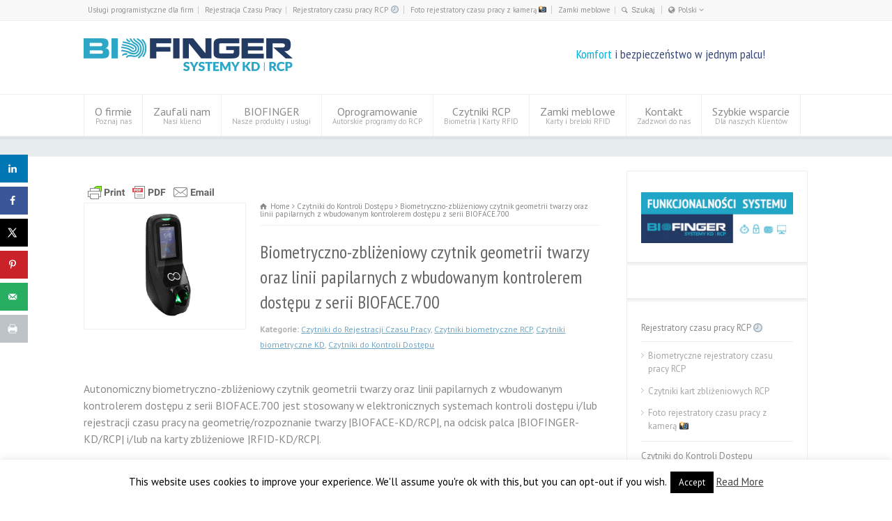

--- FILE ---
content_type: text/html; charset=UTF-8
request_url: https://biofinger.pl/product-item/biometryczno-zblizeniowy-czytnik-geometrii-twarzy-z-serii-bioface-700/
body_size: 25574
content:
<!doctype html>
<html lang="pl-PL" class="no-js">
<head> 
<meta charset="UTF-8" />  
<meta name="viewport" content="width=device-width, initial-scale=1, maximum-scale=1"><link rel="icon" type="image/png" href="https://biofinger.pl/wp-content/uploads/2014/08/ico-1.ico"><link rel="alternate" type="application/rss+xml" title="BIOFINGER RSS Feed" href="https://biofinger.pl/feed/" />
<link rel="alternate" type="application/atom+xml" title="BIOFINGER Atom Feed" href="https://biofinger.pl/feed/atom/" />
<link rel="pingback" href="https://biofinger.pl/xmlrpc.php" />
<!-- Hubbub v.1.34.7 https://morehubbub.com/ -->
<meta property="og:locale" content="pl_PL" />
<meta property="og:type" content="article" />
<meta property="og:title" content="Biometryczny czytnik geometrii i rozpoznania twarzy » KD+RCP" />
<meta property="og:description" content="Biometryczno-zbliżeniowy czytnik geometrii i rozpoznania obrazu twarzy oraz linii papilarnych z wbudowanym kontrolerem dostępu z serii BIOFACE.700 » KD+RCP" />
<meta property="og:url" content="https://biofinger.pl/product-item/biometryczno-zblizeniowy-czytnik-geometrii-twarzy-z-serii-bioface-700/" />
<meta property="og:site_name" content="BIOFINGER" />
<meta property="og:updated_time" content="2019-06-30T19:47:12+00:00" />
<meta property="article:published_time" content="2014-07-23T20:22:10+00:00" />
<meta property="article:modified_time" content="2019-06-30T19:47:12+00:00" />
<meta name="twitter:card" content="summary_large_image" />
<meta name="twitter:title" content="Biometryczny czytnik geometrii i rozpoznania twarzy » KD+RCP" />
<meta name="twitter:description" content="Biometryczno-zbliżeniowy czytnik geometrii i rozpoznania obrazu twarzy oraz linii papilarnych z wbudowanym kontrolerem dostępu z serii BIOFACE.700 » KD+RCP" />
<meta class="flipboard-article" content="Biometryczno-zbliżeniowy czytnik geometrii i rozpoznania obrazu twarzy oraz linii papilarnych z wbudowanym kontrolerem dostępu z serii BIOFACE.700 » KD+RCP" />
<meta property="og:image" content="https://biofinger.pl/wp-content/uploads/2014/07/multibio700.jpg" />
<meta name="twitter:image" content="https://biofinger.pl/wp-content/uploads/2014/07/multibio700.jpg" />
<meta property="og:image:width" content="640" />
<meta property="og:image:height" content="486" />
<!-- Hubbub v.1.34.7 https://morehubbub.com/ -->

	<!-- This site is optimized with the Yoast SEO plugin v17.9 - https://yoast.com/wordpress/plugins/seo/ -->
	<title>Biometryczny czytnik geometrii i rozpoznania twarzy » KD+RCP</title>

<link rel="stylesheet" href="https://biofinger.pl/wp-content/plugins/sitepress-multilingual-cms/res/css/language-selector.css?v=3.1.9.5" type="text/css" media="all" />
	<meta name="description" content="Biometryczno-zbliżeniowy czytnik geometrii i rozpoznania obrazu twarzy oraz linii papilarnych z wbudowanym kontrolerem dostępu z serii BIOFACE.700 » KD+RCP" />
	<meta name="robots" content="index, follow, max-snippet:-1, max-image-preview:large, max-video-preview:-1" />
	<link rel="canonical" href="https://biofinger.pl/product-item/biometryczno-zblizeniowy-czytnik-geometrii-twarzy-z-serii-bioface-700/" />
	<meta name="twitter:label1" content="Szacowany czas czytania" />
	<meta name="twitter:data1" content="3 minuty" />
	<!-- / Yoast SEO plugin. -->


<link rel='dns-prefetch' href='//fonts.googleapis.com' />
<link rel='dns-prefetch' href='//s.w.org' />
<link rel="alternate" type="application/rss+xml" title="BIOFINGER &raquo; Kanał z wpisami" href="https://biofinger.pl/feed/" />
<link rel="alternate" type="application/rss+xml" title="BIOFINGER &raquo; Kanał z komentarzami" href="https://biofinger.pl/comments/feed/" />
<link rel="alternate" type="application/rss+xml" title="BIOFINGER &raquo; Biometryczno-zbliżeniowy czytnik geometrii twarzy oraz linii papilarnych z wbudowanym kontrolerem dostępu z serii BIOFACE.700 Kanał z komentarzami" href="https://biofinger.pl/product-item/biometryczno-zblizeniowy-czytnik-geometrii-twarzy-z-serii-bioface-700/feed/" />
		<script type="text/javascript">
			window._wpemojiSettings = {"baseUrl":"https:\/\/s.w.org\/images\/core\/emoji\/12.0.0-1\/72x72\/","ext":".png","svgUrl":"https:\/\/s.w.org\/images\/core\/emoji\/12.0.0-1\/svg\/","svgExt":".svg","source":{"concatemoji":"https:\/\/biofinger.pl\/wp-includes\/js\/wp-emoji-release.min.js?ver=5.4.18"}};
			/*! This file is auto-generated */
			!function(e,a,t){var n,r,o,i=a.createElement("canvas"),p=i.getContext&&i.getContext("2d");function s(e,t){var a=String.fromCharCode;p.clearRect(0,0,i.width,i.height),p.fillText(a.apply(this,e),0,0);e=i.toDataURL();return p.clearRect(0,0,i.width,i.height),p.fillText(a.apply(this,t),0,0),e===i.toDataURL()}function c(e){var t=a.createElement("script");t.src=e,t.defer=t.type="text/javascript",a.getElementsByTagName("head")[0].appendChild(t)}for(o=Array("flag","emoji"),t.supports={everything:!0,everythingExceptFlag:!0},r=0;r<o.length;r++)t.supports[o[r]]=function(e){if(!p||!p.fillText)return!1;switch(p.textBaseline="top",p.font="600 32px Arial",e){case"flag":return s([127987,65039,8205,9895,65039],[127987,65039,8203,9895,65039])?!1:!s([55356,56826,55356,56819],[55356,56826,8203,55356,56819])&&!s([55356,57332,56128,56423,56128,56418,56128,56421,56128,56430,56128,56423,56128,56447],[55356,57332,8203,56128,56423,8203,56128,56418,8203,56128,56421,8203,56128,56430,8203,56128,56423,8203,56128,56447]);case"emoji":return!s([55357,56424,55356,57342,8205,55358,56605,8205,55357,56424,55356,57340],[55357,56424,55356,57342,8203,55358,56605,8203,55357,56424,55356,57340])}return!1}(o[r]),t.supports.everything=t.supports.everything&&t.supports[o[r]],"flag"!==o[r]&&(t.supports.everythingExceptFlag=t.supports.everythingExceptFlag&&t.supports[o[r]]);t.supports.everythingExceptFlag=t.supports.everythingExceptFlag&&!t.supports.flag,t.DOMReady=!1,t.readyCallback=function(){t.DOMReady=!0},t.supports.everything||(n=function(){t.readyCallback()},a.addEventListener?(a.addEventListener("DOMContentLoaded",n,!1),e.addEventListener("load",n,!1)):(e.attachEvent("onload",n),a.attachEvent("onreadystatechange",function(){"complete"===a.readyState&&t.readyCallback()})),(n=t.source||{}).concatemoji?c(n.concatemoji):n.wpemoji&&n.twemoji&&(c(n.twemoji),c(n.wpemoji)))}(window,document,window._wpemojiSettings);
		</script>
		<style type="text/css">
img.wp-smiley,
img.emoji {
	display: inline !important;
	border: none !important;
	box-shadow: none !important;
	height: 1em !important;
	width: 1em !important;
	margin: 0 .07em !important;
	vertical-align: -0.1em !important;
	background: none !important;
	padding: 0 !important;
}
</style>
	<link rel='stylesheet' id='wp-block-library-css'  href='https://biofinger.pl/wp-includes/css/dist/block-library/style.min.css?ver=5.4.18' type='text/css' media='all' />
<link rel='stylesheet' id='cookie-law-info-css'  href='https://biofinger.pl/wp-content/plugins/cookie-law-info/legacy/public/css/cookie-law-info-public.css?ver=3.2.7' type='text/css' media='all' />
<link rel='stylesheet' id='cookie-law-info-gdpr-css'  href='https://biofinger.pl/wp-content/plugins/cookie-law-info/legacy/public/css/cookie-law-info-gdpr.css?ver=3.2.7' type='text/css' media='all' />
<link rel='stylesheet' id='rs-plugin-settings-css'  href='https://biofinger.pl/wp-content/plugins/revslider/public/assets/css/settings.css?ver=5.4.6.3.1' type='text/css' media='all' />
<style id='rs-plugin-settings-inline-css' type='text/css'>
.tp-caption a{color:#ff7302;text-shadow:none;-webkit-transition:all 0.2s ease-out;-moz-transition:all 0.2s ease-out;-o-transition:all 0.2s ease-out;-ms-transition:all 0.2s ease-out}.tp-caption a:hover{color:#ffa902}
</style>
<link rel='stylesheet' id='dpsp-frontend-style-pro-css'  href='https://biofinger.pl/wp-content/plugins/social-pug/assets/dist/style-frontend-pro.css?ver=1.34.7' type='text/css' media='all' />
<style id='dpsp-frontend-style-pro-inline-css' type='text/css'>

				@media screen and ( max-width : 720px ) {
					.dpsp-content-wrapper.dpsp-hide-on-mobile,
					.dpsp-share-text.dpsp-hide-on-mobile {
						display: none;
					}
					.dpsp-has-spacing .dpsp-networks-btns-wrapper li {
						margin:0 2% 10px 0;
					}
					.dpsp-network-btn.dpsp-has-label:not(.dpsp-has-count) {
						max-height: 40px;
						padding: 0;
						justify-content: center;
					}
					.dpsp-content-wrapper.dpsp-size-small .dpsp-network-btn.dpsp-has-label:not(.dpsp-has-count){
						max-height: 32px;
					}
					.dpsp-content-wrapper.dpsp-size-large .dpsp-network-btn.dpsp-has-label:not(.dpsp-has-count){
						max-height: 46px;
					}
				}
			
			@media screen and ( max-width : 720px ) {
				aside#dpsp-floating-sidebar.dpsp-hide-on-mobile.opened {
					display: none;
				}
			}
			
</style>
<link rel='stylesheet' id='normalize-css'  href='https://biofinger.pl/wp-content/themes/rttheme18/css/normalize.css?ver=5.4.18' type='text/css' media='all' />
<link rel='stylesheet' id='theme-framework-css'  href='https://biofinger.pl/wp-content/themes/rttheme18/css/rt-css-framework.css?ver=5.4.18' type='text/css' media='all' />
<link rel='stylesheet' id='fontello-css'  href='https://biofinger.pl/wp-content/themes/rttheme18/css/fontello/css/fontello.css?ver=5.4.18' type='text/css' media='all' />
<link rel='stylesheet' id='jackbox-css'  href='https://biofinger.pl/wp-content/themes/rttheme18/js/lightbox/css/jackbox.min.css?ver=5.4.18' type='text/css' media='all' />
<link rel='stylesheet' id='theme-style-all-css'  href='https://biofinger.pl/wp-content/themes/rttheme18/css/style.css?ver=5.4.18' type='text/css' media='all' />
<link rel='stylesheet' id='jquery-owl-carousel-css'  href='https://biofinger.pl/wp-content/themes/rttheme18/css/owl.carousel.css?ver=5.4.18' type='text/css' media='all' />
<link rel='stylesheet' id='flex-slider-css-css'  href='https://biofinger.pl/wp-content/themes/rttheme18/css/flexslider.css?ver=5.4.18' type='text/css' media='all' />
<link rel='stylesheet' id='progression-player-css'  href='https://biofinger.pl/wp-content/themes/rttheme18/js/video_player/progression-player.css?ver=5.4.18' type='text/css' media='all' />
<link rel='stylesheet' id='progression-skin-minimal-light-css'  href='https://biofinger.pl/wp-content/themes/rttheme18/js/video_player/skin-minimal-light.css?ver=5.4.18' type='text/css' media='all' />
<link rel='stylesheet' id='isotope-css-css'  href='https://biofinger.pl/wp-content/themes/rttheme18/css/isotope.css?ver=5.4.18' type='text/css' media='all' />
<link rel='stylesheet' id='jquery-colortip-css'  href='https://biofinger.pl/wp-content/themes/rttheme18/css/colortip-1.0-jquery.css?ver=5.4.18' type='text/css' media='all' />
<link rel='stylesheet' id='animate-css'  href='https://biofinger.pl/wp-content/themes/rttheme18/css/animate.css?ver=5.4.18' type='text/css' media='all' />
<!--[if IE 7]>
<link rel='stylesheet' id='theme-ie7-css'  href='https://biofinger.pl/wp-content/themes/rttheme18/css/ie7.css?ver=5.4.18' type='text/css' media='all' />
<![endif]-->
<!--[if lt IE 9]>
<link rel='stylesheet' id='theme-ltie9-css'  href='https://biofinger.pl/wp-content/themes/rttheme18/css/before_ie9.css?ver=5.4.18' type='text/css' media='all' />
<![endif]-->
<link rel='stylesheet' id='theme-skin-css'  href='https://biofinger.pl/wp-content/themes/rttheme18/css/lightblue-style.css?ver=5.4.18' type='text/css' media='all' />
<style id='theme-skin-inline-css' type='text/css'>
.retina#logo{background: url('https://biofinger.pl/wp-content/uploads/2019/11/BIOFINGER_logo_500x80-1.png') no-repeat scroll 0 0 / 100% auto transparent;-moz-background-size:100%;-webkit-background-size:100%;-o-background-size:100%; background-size: 100%;} .retina#logo img{display: none;}
#navigation_bar > ul > li > a{font-family:'PT Sans',sans-serif;font-weight:400 !important}.flex-caption,.pricing_table .table_wrap ul > li.caption,.pricing_table .table_wrap.highlight ul > li.caption,.banner p,.sidebar .featured_article_title,.footer_widgets_row .featured_article_title,.latest-news a.title,h1,h2,h3,h4,h5{font-family:'PT Sans Narrow',sans-serif;font-weight:normal !important}body,#navigation_bar > ul > li > a span,.product_info h5,.product_item_holder h5,#slogan_text{font-family:'PT Sans',sans-serif;font-weight:400 !important}.testimonial .text,blockquote p{font-family:'PT Sans Narrow',sans-serif;font-weight:normal !important}#navigation_bar > ul > li > a{font-size:15px}#row-499844-1{padding-top:20px}#row-499844-1{padding-bottom:20px}@media only screen and (max-width:767px){#row-499844-1{padding-left:0px;padding-right:0px}}#space-499844-75821{height:30px}ul.footer_links a,ul.footer_links,#footer .part1 a{color:#888888}@media only screen and (min-width:960px){.header-design2 .default_position #navigation_bar > ul > li > a{line-height:80px}.header-design2 #logo img{max-height:60px}.header-design2  #logo h1,.header-design2  #logo h1 a{padding:0;line-height:60px}.header-design2 .section_logo > section{display:table;height:60px}.header-design2 #logo > a{display:table-cell;vertical-align:middle}}.contact-nav{color:#00b1da}.menu ul.contact-nav{background:#fff;color:#00b1da}.navigation ul.contact-nav{background:#333;color:#333}#navigation_bar > ul > li > a{font-size:16px;color:#8a8a8a;text-decoration:none;display:block;padding:15px 15px;position:relative}.wide .content_footer{background-color:#f5f5f5}#footer{background-color:#ffffff}ul.footer_links li,#footer{border-color:#c9c3b3}footer,#footer{padding:14px 0;color:#A9A9A9;-o-box-shadow:0 4px 0 rgba(0,0,0,0.06) inset;-webkit-box-shadow:0 4px 0 rgba(0,0,0,0.06) inset;-moz-box-shadow:0 4px 0 rgba(0,0,0,0.06) inset;box-shadow:0 4px 0 rgba(0,0,0,0.06) inset;background:#fff}
</style>
<link rel='stylesheet' id='menu-css'  href='//fonts.googleapis.com/css?family=PT+Sans%3A400%2C400italic&#038;ver=5.4.18' type='text/css' media='all' />
<link rel='stylesheet' id='heading-css'  href='//fonts.googleapis.com/css?family=PT+Sans+Narrow&#038;subset=latin%2Clatin-ext&#038;ver=5.4.18' type='text/css' media='all' />
<link rel='stylesheet' id='theme-style-css'  href='https://biofinger.pl/wp-content/themes/rttheme18/style.css?ver=5.4.18' type='text/css' media='all' />
<script type='text/javascript' src='https://biofinger.pl/wp-includes/js/jquery/jquery.js?ver=1.12.4-wp'></script>
<script type='text/javascript' src='https://biofinger.pl/wp-includes/js/jquery/jquery-migrate.min.js?ver=1.4.1'></script>
<script type='text/javascript'>
/* <![CDATA[ */
var Cli_Data = {"nn_cookie_ids":[],"cookielist":[],"non_necessary_cookies":[],"ccpaEnabled":"","ccpaRegionBased":"","ccpaBarEnabled":"","strictlyEnabled":["necessary","obligatoire"],"ccpaType":"gdpr","js_blocking":"","custom_integration":"","triggerDomRefresh":"","secure_cookies":""};
var cli_cookiebar_settings = {"animate_speed_hide":"500","animate_speed_show":"500","background":"#fff","border":"#444","border_on":"","button_1_button_colour":"#000","button_1_button_hover":"#000000","button_1_link_colour":"#fff","button_1_as_button":"1","button_1_new_win":"","button_2_button_colour":"#333","button_2_button_hover":"#292929","button_2_link_colour":"#444","button_2_as_button":"","button_2_hidebar":"","button_3_button_colour":"#000","button_3_button_hover":"#000000","button_3_link_colour":"#fff","button_3_as_button":"1","button_3_new_win":"","button_4_button_colour":"#000","button_4_button_hover":"#000000","button_4_link_colour":"#fff","button_4_as_button":"1","button_7_button_colour":"#61a229","button_7_button_hover":"#4e8221","button_7_link_colour":"#fff","button_7_as_button":"1","button_7_new_win":"","font_family":"inherit","header_fix":"","notify_animate_hide":"1","notify_animate_show":"","notify_div_id":"#cookie-law-info-bar","notify_position_horizontal":"right","notify_position_vertical":"bottom","scroll_close":"","scroll_close_reload":"","accept_close_reload":"","reject_close_reload":"","showagain_tab":"1","showagain_background":"#fff","showagain_border":"#000","showagain_div_id":"#cookie-law-info-again","showagain_x_position":"100px","text":"#000","show_once_yn":"","show_once":"10000","logging_on":"","as_popup":"","popup_overlay":"1","bar_heading_text":"","cookie_bar_as":"banner","popup_showagain_position":"bottom-right","widget_position":"left"};
var log_object = {"ajax_url":"https:\/\/biofinger.pl\/wp-admin\/admin-ajax.php"};
/* ]]> */
</script>
<script type='text/javascript' src='https://biofinger.pl/wp-content/plugins/cookie-law-info/legacy/public/js/cookie-law-info-public.js?ver=3.2.7'></script>
<script type='text/javascript' src='https://biofinger.pl/wp-content/plugins/revslider/public/assets/js/jquery.themepunch.tools.min.js?ver=5.4.6.3.1'></script>
<script type='text/javascript' src='https://biofinger.pl/wp-content/plugins/revslider/public/assets/js/jquery.themepunch.revolution.min.js?ver=5.4.6.3.1'></script>
<script type='text/javascript' src='https://biofinger.pl/wp-content/themes/rttheme18/js/modernizr.min.js?ver=5.4.18'></script>
<link rel='https://api.w.org/' href='https://biofinger.pl/wp-json/' />
<link rel="EditURI" type="application/rsd+xml" title="RSD" href="https://biofinger.pl/xmlrpc.php?rsd" />
<link rel="wlwmanifest" type="application/wlwmanifest+xml" href="https://biofinger.pl/wp-includes/wlwmanifest.xml" /> 
<meta name="generator" content="WordPress 5.4.18" />
<link rel='shortlink' href='https://biofinger.pl/?p=3505' />
<link rel="alternate" type="application/json+oembed" href="https://biofinger.pl/wp-json/oembed/1.0/embed?url=https%3A%2F%2Fbiofinger.pl%2Fproduct-item%2Fbiometryczno-zblizeniowy-czytnik-geometrii-twarzy-z-serii-bioface-700%2F" />
<link rel="alternate" type="text/xml+oembed" href="https://biofinger.pl/wp-json/oembed/1.0/embed?url=https%3A%2F%2Fbiofinger.pl%2Fproduct-item%2Fbiometryczno-zblizeniowy-czytnik-geometrii-twarzy-z-serii-bioface-700%2F&#038;format=xml" />
<meta name="generator" content="WPML ver:3.1.9.5 stt:42,1,3,15;0" />
<meta name="hubbub-info" description="Hubbub 1.34.7"><!--[if lt IE 9]><script src="https://biofinger.pl/wp-content/themes/rttheme18/js/html5shiv.js"></script><![endif]--><!--[if gte IE 9]> <style type="text/css"> .gradient { filter: none; } </style> <![endif]-->

<script type="application/ld+json" class="saswp-schema-markup-output">
[{"@context":"https:\/\/schema.org\/","@graph":[{"@context":"https:\/\/schema.org\/","@type":"SiteNavigationElement","@id":"https:\/\/biofinger.pl\/#PL : main menu","name":"Dlaczego my?","url":"https:\/\/biofinger.pl\/dlaczego-my\/"},{"@context":"https:\/\/schema.org\/","@type":"SiteNavigationElement","@id":"https:\/\/biofinger.pl\/#PL : main menu","name":"Dla Inwestor\u00f3w","url":"https:\/\/biofinger.pl\/dla-inwestorow\/"},{"@context":"https:\/\/schema.org\/","@type":"SiteNavigationElement","@id":"https:\/\/biofinger.pl\/#PL : main menu","name":"Kariera w BIOFINGER","url":"https:\/\/biofinger.pl\/kariera-w-ptc-security-systems\/"},{"@context":"https:\/\/schema.org\/","@type":"SiteNavigationElement","@id":"https:\/\/biofinger.pl\/#PL : main menu","name":"Zaufali nam","url":"https:\/\/biofinger.pl\/zaufali-nam\/"},{"@context":"https:\/\/schema.org\/","@type":"SiteNavigationElement","@id":"https:\/\/biofinger.pl\/#PL : main menu","name":"Rejestracja Czasu Pracy","url":"https:\/\/biofinger.pl\/rejestracja-czasu-pracy\/"},{"@context":"https:\/\/schema.org\/","@type":"SiteNavigationElement","@id":"https:\/\/biofinger.pl\/#PL : main menu","name":"Portal BIOFINGER-RCP\/Mobile dla pracownik\u00f3w","url":"https:\/\/biofinger.pl\/portal-biofinger-rcp-mobile\/"},{"@context":"https:\/\/schema.org\/","@type":"SiteNavigationElement","@id":"https:\/\/biofinger.pl\/#PL : main menu","name":"System RCP online na smartfony","url":"https:\/\/biofinger.pl\/aplikacja-online-do-zdalnej-rejestracji-czasu-pracy-na-smartfony\/"},{"@context":"https:\/\/schema.org\/","@type":"SiteNavigationElement","@id":"https:\/\/biofinger.pl\/#PL : main menu","name":"Funkcjonalno\u015bci systemu BIOFINGER","url":"https:\/\/biofinger.pl\/funkcjonalnosci-systemu-biofinger\/"},{"@context":"https:\/\/schema.org\/","@type":"SiteNavigationElement","@id":"https:\/\/biofinger.pl\/#PL : main menu","name":"Rejestracja czasu proces\u00f3w biznesowych","url":"https:\/\/biofinger.pl\/rejestracja-czasu-procesow-biznesowych\/"},{"@context":"https:\/\/schema.org\/","@type":"SiteNavigationElement","@id":"https:\/\/biofinger.pl\/#PL : main menu","name":"Kontrola Dost\u0119pu","url":"https:\/\/biofinger.pl\/kontrola-dostepu\/"},{"@context":"https:\/\/schema.org\/","@type":"SiteNavigationElement","@id":"https:\/\/biofinger.pl\/#PL : main menu","name":"Us\u0142ugi programistyczne dla firm","url":"https:\/\/biofinger.pl\/uslugi-programistyczne\/"},{"@context":"https:\/\/schema.org\/","@type":"SiteNavigationElement","@id":"https:\/\/biofinger.pl\/#PL : main menu","name":"BIONIKA \u2661 Bezpieczny Dom & Senior","url":"https:\/\/biofinger.pl\/bionika-bezpieczny-dom-senior\/"},{"@context":"https:\/\/schema.org\/","@type":"SiteNavigationElement","@id":"https:\/\/biofinger.pl\/#PL : main menu","name":"Reklama w Google AdWords \u25b7 Nieuczciwe klikni\u0119cia konkurencji \u25b7 Olbrzymia strata Twoich pieni\u0119dzy!","url":"https:\/\/biofinger.pl\/reklama-w-google-adwords-nieuczciwe-klikniecia-konkurencji\/"},{"@context":"https:\/\/schema.org\/","@type":"SiteNavigationElement","@id":"https:\/\/biofinger.pl\/#PL : main menu","name":"Komfort i Bezpiecze\u0144stwo systemu BIOFINGER-RCP","url":"https:\/\/biofinger.pl\/pakiet-komfort-i-bezpieczenstwo-systemu-biofinger-rcp\/"},{"@context":"https:\/\/schema.org\/","@type":"SiteNavigationElement","@id":"https:\/\/biofinger.pl\/#PL : main menu","name":"SUPER OFERTA dla nowych Klient\u00f3w!","url":"https:\/\/biofinger.pl\/super-oferta-dla-nowych-klientow\/"},{"@context":"https:\/\/schema.org\/","@type":"SiteNavigationElement","@id":"https:\/\/biofinger.pl\/#PL : main menu","name":"Zarabiaj razem z nami na systemach do rejestracji czasu pracy BIOFINGER-RCP","url":"https:\/\/biofinger.pl\/nasi-partnerzy-instalatorzy\/"},{"@context":"https:\/\/schema.org\/","@type":"SiteNavigationElement","@id":"https:\/\/biofinger.pl\/#PL : main menu","name":"Program BIOFINGER\/SW","url":"https:\/\/biofinger.pl\/program-biofinger-sw-nowy-opis\/"},{"@context":"https:\/\/schema.org\/","@type":"SiteNavigationElement","@id":"https:\/\/biofinger.pl\/#PL : main menu","name":"Program BIOFINGER\/SW","url":"https:\/\/biofinger.pl\/program-biofinger-sw\/"},{"@context":"https:\/\/schema.org\/","@type":"SiteNavigationElement","@id":"https:\/\/biofinger.pl\/#PL : main menu","name":"Opis aktualizacji","url":"https:\/\/biofinger.pl\/opis-aktualizacji-biofinger-sw\/"},{"@context":"https:\/\/schema.org\/","@type":"SiteNavigationElement","@id":"https:\/\/biofinger.pl\/#PL : main menu","name":"Program BIOFINGER\/SVR-PRO","url":"https:\/\/biofinger.pl\/program-biofinger-svr\/"},{"@context":"https:\/\/schema.org\/","@type":"SiteNavigationElement","@id":"https:\/\/biofinger.pl\/#PL : main menu","name":"Opis aktualizacji","url":"https:\/\/biofinger.pl\/opis-aktualizacji-biofinger-svr\/"},{"@context":"https:\/\/schema.org\/","@type":"SiteNavigationElement","@id":"https:\/\/biofinger.pl\/#PL : main menu","name":"Mobilny portal BIOFINGER-RCP\/Mobile","url":"https:\/\/biofinger.pl\/portal-biofinger-rcp-mobile\/"},{"@context":"https:\/\/schema.org\/","@type":"SiteNavigationElement","@id":"https:\/\/biofinger.pl\/#PL : main menu","name":"Cennik oprogramowania","url":"https:\/\/biofinger.pl\/cennik-oprogramowania\/"},{"@context":"https:\/\/schema.org\/","@type":"SiteNavigationElement","@id":"https:\/\/biofinger.pl\/#PL : main menu","name":"Rejestratory czasu pracy RCP &#x1f557;","url":"https:\/\/biofinger.pl\/czytniki-do-rejestracji-czasu-pracy\/"},{"@context":"https:\/\/schema.org\/","@type":"SiteNavigationElement","@id":"https:\/\/biofinger.pl\/#PL : main menu","name":"Us\u0142ugi programistyczne dla firm","url":"https:\/\/biofinger.pl\/uslugi-programistyczne\/"},{"@context":"https:\/\/schema.org\/","@type":"SiteNavigationElement","@id":"https:\/\/biofinger.pl\/#PL : main menu","name":"Komfort i Bezpiecze\u0144stwo systemu BIOFINGER-RCP","url":"https:\/\/biofinger.pl\/pakiet-komfort-i-bezpieczenstwo-systemu-biofinger-rcp\/"},{"@context":"https:\/\/schema.org\/","@type":"SiteNavigationElement","@id":"https:\/\/biofinger.pl\/#PL : main menu","name":"Program BIOFINGER\/Mobile","url":"https:\/\/biofinger.pl\/program-biofinger-mobile\/"},{"@context":"https:\/\/schema.org\/","@type":"SiteNavigationElement","@id":"https:\/\/biofinger.pl\/#PL : main menu","name":"Foto rejestratory czasu pracy z kamer\u0105 &#x1f4f8;","url":"https:\/\/biofinger.pl\/foto-rejestratory-czasu-pracy-z-kamera\/"},{"@context":"https:\/\/schema.org\/","@type":"SiteNavigationElement","@id":"https:\/\/biofinger.pl\/#PL : main menu","name":"Czytniki RCP","url":"https:\/\/biofinger.pl\/katalog-produktow\/"},{"@context":"https:\/\/schema.org\/","@type":"SiteNavigationElement","@id":"https:\/\/biofinger.pl\/#PL : main menu","name":"Biometryczne rejestratory czasu pracy RCP","url":"https:\/\/biofinger.pl\/czytniki-biometryczne-rcp\/"},{"@context":"https:\/\/schema.org\/","@type":"SiteNavigationElement","@id":"https:\/\/biofinger.pl\/#PL : main menu","name":"Czytniki kart zbli\u017ceniowych RCP","url":"https:\/\/biofinger.pl\/czytniki-kart-zblizeniowych-rcp\/"},{"@context":"https:\/\/schema.org\/","@type":"SiteNavigationElement","@id":"https:\/\/biofinger.pl\/#PL : main menu","name":"Przeno\u015bny rejestrator czasu pracy","url":"https:\/\/biofinger.pl\/mobilne-rcp\/"},{"@context":"https:\/\/schema.org\/","@type":"SiteNavigationElement","@id":"https:\/\/biofinger.pl\/#PL : main menu","name":"Zegar czasu pracy dla mikro i ma\u0142ych firm","url":"https:\/\/biofinger.pl\/zegar-czasu-pracy-dla-mikro-i-malych-firm\/"},{"@context":"https:\/\/schema.org\/","@type":"SiteNavigationElement","@id":"https:\/\/biofinger.pl\/#PL : main menu","name":"Czytniki do Kontroli Dost\u0119pu","url":"https:\/\/biofinger.pl\/czytniki-do-kontroli-dostepu\/"},{"@context":"https:\/\/schema.org\/","@type":"SiteNavigationElement","@id":"https:\/\/biofinger.pl\/#PL : main menu","name":"Czytniki biometryczne KD","url":"https:\/\/biofinger.pl\/czytniki-biometryczne-kd\/"},{"@context":"https:\/\/schema.org\/","@type":"SiteNavigationElement","@id":"https:\/\/biofinger.pl\/#PL : main menu","name":"Czytniki kart zbli\u017ceniowych KD","url":"https:\/\/biofinger.pl\/czytniki-kart-zblizeniowych-kd\/"},{"@context":"https:\/\/schema.org\/","@type":"SiteNavigationElement","@id":"https:\/\/biofinger.pl\/#PL : main menu","name":"Akcesoria KD\/RCP","url":"https:\/\/biofinger.pl\/akcesoria-kd-rcp\/"},{"@context":"https:\/\/schema.org\/","@type":"SiteNavigationElement","@id":"https:\/\/biofinger.pl\/#PL : main menu","name":"Kontrolery dost\u0119pu","url":"https:\/\/biofinger.pl\/kontrolery-dostepu\/"},{"@context":"https:\/\/schema.org\/","@type":"SiteNavigationElement","@id":"https:\/\/biofinger.pl\/#PL : main menu","name":"Pozosta\u0142e akcesoria","url":"https:\/\/biofinger.pl\/pozostale-akcesoria\/"},{"@context":"https:\/\/schema.org\/","@type":"SiteNavigationElement","@id":"https:\/\/biofinger.pl\/#PL : main menu","name":"Zasilanie i przewody do rejestrator\u00f3w czasu pracy","url":"https:\/\/biofinger.pl\/zasilanie-i-przewody-do-rejestratorow-czasu-pracy\/"},{"@context":"https:\/\/schema.org\/","@type":"SiteNavigationElement","@id":"https:\/\/biofinger.pl\/#PL : main menu","name":"Zamki meblowe","url":"https:\/\/biofinger.pl\/elektroniczne-zamki-meblowe-do-szuflad-szafek-gablot-drzwi\/"},{"@context":"https:\/\/schema.org\/","@type":"SiteNavigationElement","@id":"https:\/\/biofinger.pl\/#PL : main menu","name":"Niewidoczne zamki meblowe","url":"https:\/\/biofinger.pl\/niewidoczne-ukryte-elektroniczne-zamki-meblowe-do-szuflad-szafek-gablot-drzwi\/"},{"@context":"https:\/\/schema.org\/","@type":"SiteNavigationElement","@id":"https:\/\/biofinger.pl\/#PL : main menu","name":"BIO-S61A","url":"https:\/\/biofinger.pl\/product-item\/maly-zamek-do-szuflady-na-karte-lub-brelok-zblizeniowy-rfid-bio-s61a\/"},{"@context":"https:\/\/schema.org\/","@type":"SiteNavigationElement","@id":"https:\/\/biofinger.pl\/#PL : main menu","name":"BIO-S80A","url":"https:\/\/biofinger.pl\/product-item\/niewidoczny-zamek-do-szafki-na-bluetooth-oraz-karte-zblizeniowa-rfid-bio-s80a\/"},{"@context":"https:\/\/schema.org\/","@type":"SiteNavigationElement","@id":"https:\/\/biofinger.pl\/#PL : main menu","name":"BIO-S8080A","url":"https:\/\/biofinger.pl\/product-item\/niewidzialny-tani-zamek-meblowy-na-karty-lub-pastylki-zblizeniowe-rfid-bio-s8080a\/"},{"@context":"https:\/\/schema.org\/","@type":"SiteNavigationElement","@id":"https:\/\/biofinger.pl\/#PL : main menu","name":"BIO-S90A","url":"https:\/\/biofinger.pl\/product-item\/ukryty-zamek-do-drzwiczek-na-pastylki-zblizeniowe-bio-s90a\/"},{"@context":"https:\/\/schema.org\/","@type":"SiteNavigationElement","@id":"https:\/\/biofinger.pl\/#PL : main menu","name":"BIO-S123A","url":"https:\/\/biofinger.pl\/product-item\/niewidzialny-zamek-do-drzwiczek-na-karty-zblizeniowe-bio-s123a\/"},{"@context":"https:\/\/schema.org\/","@type":"SiteNavigationElement","@id":"https:\/\/biofinger.pl\/#PL : main menu","name":"FAQ","url":"https:\/\/biofinger.pl\/zamki-meblowe-faq-najczesciej-zadawane-pytania\/"},{"@context":"https:\/\/schema.org\/","@type":"SiteNavigationElement","@id":"https:\/\/biofinger.pl\/#PL : main menu","name":"Zamki meblowe z zewn\u0119trznym panelem","url":"https:\/\/biofinger.pl\/elektroniczne-zamki-meblowe-do-szuflad-szafek-gablot-i-drzwi-z-zewnetrznym-panelem\/"},{"@context":"https:\/\/schema.org\/","@type":"SiteNavigationElement","@id":"https:\/\/biofinger.pl\/#PL : main menu","name":"BIO-F Panel","url":"https:\/\/biofinger.pl\/product-item\/elektroniczny-zamek-do-szuflady-z-zewnetrznym-panelem-na-pastylke-rfid-bio-f-panel\/"},{"@context":"https:\/\/schema.org\/","@type":"SiteNavigationElement","@id":"https:\/\/biofinger.pl\/#PL : main menu","name":"BIO-B Panel","url":"https:\/\/biofinger.pl\/product-item\/elektroniczny-zamek-do-szuflady-z-zewnetrznym-panelem-na-karte-zblizeniowa-rfid-bio-b-panel\/"},{"@context":"https:\/\/schema.org\/","@type":"SiteNavigationElement","@id":"https:\/\/biofinger.pl\/#PL : main menu","name":"BIO-D Panel","url":"https:\/\/biofinger.pl\/product-item\/elektroniczny-zamek-meblowy-z-zewnetrznym-panelem-na-kod-pin-bio-d-panel\/"},{"@context":"https:\/\/schema.org\/","@type":"SiteNavigationElement","@id":"https:\/\/biofinger.pl\/#PL : main menu","name":"BIO-64RP Panel","url":"https:\/\/biofinger.pl\/product-item\/elektroniczny-zamek-meblowy-z-zewnetrznym-panelem-na-haslo-pin-bio-64rp\/"},{"@context":"https:\/\/schema.org\/","@type":"SiteNavigationElement","@id":"https:\/\/biofinger.pl\/#PL : main menu","name":"BIO-64RF Panel","url":"https:\/\/biofinger.pl\/product-item\/biometryczny-zamek-szafkowy-na-odcisk-palca-karty-rfid-bio-64rf\/"},{"@context":"https:\/\/schema.org\/","@type":"SiteNavigationElement","@id":"https:\/\/biofinger.pl\/#PL : main menu","name":"BIO-E111PF Panel","url":"https:\/\/biofinger.pl\/product-item\/elektroniczny-zamek-szafkowy-z-zewnetrznym-panelem-na-linie-papilarne-bio-e111pf\/"},{"@context":"https:\/\/schema.org\/","@type":"SiteNavigationElement","@id":"https:\/\/biofinger.pl\/#PL : main menu","name":"Zamki meblowe do gablot szklanych","url":"https:\/\/biofinger.pl\/elektroniczne-zamki-meblowe-do-gablot-szklanych\/"},{"@context":"https:\/\/schema.org\/","@type":"SiteNavigationElement","@id":"https:\/\/biofinger.pl\/#PL : main menu","name":"BIO-S64G1","url":"https:\/\/biofinger.pl\/product-item\/zamek-szyfrowy-na-kod-pin-do-gabloty-szklanej-z-drzwiami-pojedynczymi-lub-podwojnymi-bio-s64g1\/"},{"@context":"https:\/\/schema.org\/","@type":"SiteNavigationElement","@id":"https:\/\/biofinger.pl\/#PL : main menu","name":"BIO-S64G2","url":"https:\/\/biofinger.pl\/product-item\/prosta-blokada-szklanych-drzwiczek-do-gabloty-szklanej-z-drzwiami-pojedynczymi-lub-podwojnymi\/"},{"@context":"https:\/\/schema.org\/","@type":"SiteNavigationElement","@id":"https:\/\/biofinger.pl\/#PL : main menu","name":"BIO-S120G","url":"https:\/\/biofinger.pl\/product-item\/przesuwny-zamek-szyfrowy-na-kod-pin-do-gabloty-szklanej-bio-s120g\/"},{"@context":"https:\/\/schema.org\/","@type":"SiteNavigationElement","@id":"https:\/\/biofinger.pl\/#PL : main menu","name":"Cennik","url":"https:\/\/biofinger.pl\/cennik-elektronicznych-zamkow-meblowych-rfid\/"},{"@context":"https:\/\/schema.org\/","@type":"SiteNavigationElement","@id":"https:\/\/biofinger.pl\/#PL : main menu","name":"Kup Teraz online","url":"https:\/\/biofinger.pl\/realizacja-zamowienia-zamka-meblowego\/"},{"@context":"https:\/\/schema.org\/","@type":"SiteNavigationElement","@id":"https:\/\/biofinger.pl\/#PL : main menu","name":"Kontakt","url":"https:\/\/biofinger.pl\/kontakt\/"},{"@context":"https:\/\/schema.org\/","@type":"SiteNavigationElement","@id":"https:\/\/biofinger.pl\/#PL : main menu","name":"Szybkie wsparcie","url":"https:\/\/biofinger.pl\/szybkie-wsparcie-biofinger-sw\/"}]}]
</script>

<link rel="preconnect" href="//code.tidio.co"><style type="text/css">.broken_link, a.broken_link {
	text-decoration: line-through;
}</style><meta name="generator" content="Powered by Slider Revolution 5.4.6.3.1 - responsive, Mobile-Friendly Slider Plugin for WordPress with comfortable drag and drop interface." />
<link rel="icon" href="https://biofinger.pl/wp-content/uploads/2024/02/favicon_biofinger-150x150.png" sizes="32x32" />
<link rel="icon" href="https://biofinger.pl/wp-content/uploads/2024/02/favicon_biofinger-300x300.png" sizes="192x192" />
<link rel="apple-touch-icon" href="https://biofinger.pl/wp-content/uploads/2024/02/favicon_biofinger-300x300.png" />
<meta name="msapplication-TileImage" content="https://biofinger.pl/wp-content/uploads/2024/02/favicon_biofinger-300x300.png" />
<script type="text/javascript">function setREVStartSize(e){
				try{ var i=jQuery(window).width(),t=9999,r=0,n=0,l=0,f=0,s=0,h=0;					
					if(e.responsiveLevels&&(jQuery.each(e.responsiveLevels,function(e,f){f>i&&(t=r=f,l=e),i>f&&f>r&&(r=f,n=e)}),t>r&&(l=n)),f=e.gridheight[l]||e.gridheight[0]||e.gridheight,s=e.gridwidth[l]||e.gridwidth[0]||e.gridwidth,h=i/s,h=h>1?1:h,f=Math.round(h*f),"fullscreen"==e.sliderLayout){var u=(e.c.width(),jQuery(window).height());if(void 0!=e.fullScreenOffsetContainer){var c=e.fullScreenOffsetContainer.split(",");if (c) jQuery.each(c,function(e,i){u=jQuery(i).length>0?u-jQuery(i).outerHeight(!0):u}),e.fullScreenOffset.split("%").length>1&&void 0!=e.fullScreenOffset&&e.fullScreenOffset.length>0?u-=jQuery(window).height()*parseInt(e.fullScreenOffset,0)/100:void 0!=e.fullScreenOffset&&e.fullScreenOffset.length>0&&(u-=parseInt(e.fullScreenOffset,0))}f=u}else void 0!=e.minHeight&&f<e.minHeight&&(f=e.minHeight);e.c.closest(".rev_slider_wrapper").css({height:f})					
				}catch(d){console.log("Failure at Presize of Slider:"+d)}
			};</script>
</head>
<body data-rsssl=1 class="products-template-default single single-products postid-3505  responsive menu-style-one with_subs templateid_499844 template-builder wide header-design1">

			<script type="text/javascript">
			/* <![CDATA[ */ 
				document.getElementsByTagName("html")[0].className.replace(/\no-js\b/, "js");
				window.onerror=function(){				
					document.getElementById("rt_loading").removeAttribute("class");
				}			 	
			/* ]]> */	
			</script> 
		
<!-- background wrapper -->
<div id="container">   


	<!-- mobile actions -->
	<section id="mobile_bar" class="clearfix">
		<div class="mobile_menu_control icon-menu"></div>
		<div class="top_bar_control icon-cog"></div>    
	</section>
	<!-- / end section #mobile_bar -->    

		<!-- top bar -->
	<section id="top_bar" class="clearfix">
		<div class="top_bar_container">    


					<ul id="top_navigation" class="top_links">

						<!--  top links -->
													<li id="menu-item-13531" class="menu-item menu-item-type-post_type menu-item-object-page menu-item-13531"><a href="https://biofinger.pl/uslugi-programistyczne/">Usługi programistyczne dla firm</a></li>
<li id="menu-item-10574" class="menu-item menu-item-type-post_type menu-item-object-page menu-item-10574"><a href="https://biofinger.pl/rejestracja-czasu-pracy/">Rejestracja Czasu Pracy</a></li>
<li id="menu-item-11654" class="menu-item menu-item-type-post_type menu-item-object-page menu-item-11654"><a href="https://biofinger.pl/czytniki-do-rejestracji-czasu-pracy/">Rejestratory czasu pracy RCP &#x1f557;</a></li>
<li id="menu-item-11655" class="menu-item menu-item-type-post_type menu-item-object-page menu-item-11655"><a href="https://biofinger.pl/foto-rejestratory-czasu-pracy-z-kamera/">Foto rejestratory czasu pracy z kamerą &#x1f4f8;</a></li>
<li id="menu-item-12696" class="menu-item menu-item-type-post_type menu-item-object-page menu-item-12696"><a title="Niewidoczne elektroniczne zamki meblowe do szuflad, szafek, gablot i drzwi" href="https://biofinger.pl/niewidoczne-ukryte-elektroniczne-zamki-meblowe-do-szuflad-szafek-gablot-drzwi/">Zamki meblowe</a></li>
					              


							 

													<li><form action="https://biofinger.pl//" method="get" id="top_search_form"><span class="icon-search"></span><span><input type="text" class="search_text showtextback" size="1" name="s" id="top_search_field" placeholder="Szukaj" /></span><input type="hidden" name="lang" value="pl"/></form></li>
						

												    <li class="languages icon-globe-1">Polski <span class="icon-angle-down"></span><ul class="flags"><li><img src="https://biofinger.pl/wp-content/plugins/sitepress-multilingual-cms/res/flags/de.png" height="12" alt="de" width="18" /> <a href="https://biofinger.pl/de/" title="Deutsch"><span>Deutsch</span></a></li><li><img src="https://biofinger.pl/wp-content/plugins/sitepress-multilingual-cms/res/flags/en.png" height="12" alt="en" width="18" /> <a href="https://biofinger.pl/en/" title="English"><span>English</span></a></li><li><img src="https://biofinger.pl/wp-content/plugins/sitepress-multilingual-cms/res/flags/et.png" height="12" alt="et" width="18" /> <a href="https://biofinger.pl/et/" title="Eesti"><span>Eesti</span></a></li><li><img src="https://biofinger.pl/wp-content/plugins/sitepress-multilingual-cms/res/flags/pl.png" height="12" alt="pl" width="18" /> <a href="https://biofinger.pl/product-item/biometryczno-zblizeniowy-czytnik-geometrii-twarzy-z-serii-bioface-700/" title="Polski"><span>Polski</span></a></li></ul></li>		  
						
						
					</ul>


					

		</div><!-- / end div .top_bar_container -->    
	</section><!-- / end section #top_bar -->    
	    


		<!-- header -->
	<header id="header"> 

		<!-- header contents -->
		<section id="header_contents" class="clearfix">
				 
				
			<section class="section_logo logo_left three">			 
				<!-- logo -->
				<section id="logo">			 
					 <a href="https://biofinger.pl/" title="BIOFINGER"><img src="https://biofinger.pl/wp-content/uploads/2019/11/BIOFINGER_logo_300x48.png" alt="BIOFINGER" data-retina="https://biofinger.pl/wp-content/uploads/2019/11/BIOFINGER_logo_500x80-1.png"/></a> 
				</section><!-- end section #logo -->
			</section><!-- end section #logo -->	
			<section class="section_widget first three"></section><!-- end section .section_widget --><section class="section_widget second three"><div class="box box_layout clearfix column_class widget widget_text_icl">        <div class="textwidget"><h4><span style="color: #00b1da;">Komfort</span><span style="color: #364775;"> i bezpieczeństwo w jednym palcu!</span></h4></div>
</div>
			<section id="slogan_text" class="right_side ">
				 
			</section></section><!-- end section .section_widget -->
		</section><!-- end section #header_contents -->  	


		<!-- navigation -->   
		<div class="nav_shadow "><div class="nav_border"> 

			<nav id="navigation_bar" class="navigation  with_subs"><ul id="navigation" class="menu"><li id='menu-item-5562'  class="column-heading menu-item menu-item-type-custom menu-item-object-custom menu-item-has-children hasSubMenu top-level-0" data-column-size='0'><a  href="#">O firmie<span>Poznaj nas</span></a> 
<ul class="sub-menu">
<li id='menu-item-2576'  class="menu-item menu-item-type-post_type menu-item-object-page"><a  href="https://biofinger.pl/dlaczego-my/">Dlaczego my?</a> </li>
<li id='menu-item-2573'  class="menu-item menu-item-type-post_type menu-item-object-page"><a  href="https://biofinger.pl/dla-inwestorow/">Dla Inwestorów</a> </li>
<li id='menu-item-2572'  class="menu-item menu-item-type-post_type menu-item-object-page"><a  href="https://biofinger.pl/kariera-w-ptc-security-systems/">Kariera w BIOFINGER</a> </li>
</ul>
</li>
<li id='menu-item-6595'  class="menu-item menu-item-type-post_type menu-item-object-page top-level-1" data-column-size='0'><a  href="https://biofinger.pl/zaufali-nam/">Zaufali nam<span>Nasi klienci</span></a> </li>
<li id='menu-item-5561'  class="multicolumn-1 column-heading menu-item menu-item-type-custom menu-item-object-custom menu-item-has-children hasSubMenu multicolumn  top-level-2" data-column-size='1'><a  href="#">BIOFINGER<span>Nasze produkty i usługi</span></a> 
<ul class="sub-menu">
<li id='menu-item-8895'  class="column-heading multicolumn-1 menu-item menu-item-type-custom menu-item-object-custom menu-item-has-children hasSubMenu"><span><span style="color:#00b1da" class="icon-cog-alt">Podstawowa oferta</span></span> 
	<ul class="sub-menu">
<li id='menu-item-5566'  class="menu-item menu-item-type-post_type menu-item-object-page"><a  href="https://biofinger.pl/rejestracja-czasu-pracy/"><b>Rejestracja Czasu Pracy</b></a> </li>
<li id='menu-item-13188'  class="menu-item menu-item-type-post_type menu-item-object-post"><a  href="https://biofinger.pl/portal-biofinger-rcp-mobile/">Portal BIOFINGER-RCP/Mobile dla pracowników</a> </li>
<li id='menu-item-13298'  class="menu-item menu-item-type-post_type menu-item-object-post"><a  href="https://biofinger.pl/aplikacja-online-do-zdalnej-rejestracji-czasu-pracy-na-smartfony/">System RCP online na smartfony</a> </li>
<li id='menu-item-11274'  class="menu-item menu-item-type-post_type menu-item-object-post"><a  href="https://biofinger.pl/funkcjonalnosci-systemu-biofinger/">Funkcjonalności systemu BIOFINGER<span>Poznaj wszystkie możliwości systemu BIOFINGER</span></a> </li>
<li id='menu-item-9854'  class="menu-item menu-item-type-post_type menu-item-object-post"><a  href="https://biofinger.pl/rejestracja-czasu-procesow-biznesowych/">Rejestracja czasu procesów biznesowych</a> </li>
<li id='menu-item-2585'  class="menu-item menu-item-type-post_type menu-item-object-page"><a  href="https://biofinger.pl/kontrola-dostepu/">Kontrola Dostępu</a> </li>
<li id='menu-item-5773'  class="menu-item menu-item-type-post_type menu-item-object-page"><a  href="https://biofinger.pl/uslugi-programistyczne/">Usługi programistyczne dla firm</a> </li>
	</ul>
</li>
<li id='menu-item-8989'  class="multicolumn-1 column-heading menu-item menu-item-type-custom menu-item-object-custom menu-item-has-children hasSubMenu"><span><span style="color:#00b1da" class="icon-cog">Pozostałe rozwiązania</span></span> 
	<ul class="sub-menu">
<li id='menu-item-8994'  class="menu-item menu-item-type-custom menu-item-object-custom"><a  href="https://biofinger.pl/bionika-bezpieczny-dom-senior/">BIONIKA ♡ Bezpieczny Dom &#038; Senior</a> </li>
<li id='menu-item-8990'  class="menu-item menu-item-type-post_type menu-item-object-post"><a  href="https://biofinger.pl/reklama-w-google-adwords-nieuczciwe-klikniecia-konkurencji/">Reklama w Google AdWords ▷ Nieuczciwe kliknięcia konkurencji ▷ Olbrzymia strata Twoich pieniędzy!</a> </li>
	</ul>
</li>
<li id='menu-item-8896'  class="multicolumn-1 column-heading menu-item menu-item-type-custom menu-item-object-custom menu-item-has-children hasSubMenu"><span><span style="color:#00b1da" class="icon-star-empty">Ciekawe promocje i oferty</span></span> 
	<ul class="sub-menu">
<li id='menu-item-14413'  class="menu-item menu-item-type-post_type menu-item-object-post"><a  href="https://biofinger.pl/pakiet-komfort-i-bezpieczenstwo-systemu-biofinger-rcp/">Komfort i Bezpieczeństwo systemu BIOFINGER-RCP<span>Pakiet na 24 miesiące</span></a> </li>
<li id='menu-item-8898'  class="menu-item menu-item-type-post_type menu-item-object-post"><a  href="https://biofinger.pl/super-oferta-dla-nowych-klientow/">SUPER OFERTA dla nowych Klientów!</a> </li>
<li id='menu-item-8988'  class="menu-item menu-item-type-post_type menu-item-object-post"><a  href="https://biofinger.pl/nasi-partnerzy-instalatorzy/">Zarabiaj razem z nami na systemach do rejestracji czasu pracy BIOFINGER-RCP</a> </li>
	</ul>
</li>
</ul>
</li>
<li id='menu-item-5351'  class="multicolumn-1 column-heading menu-item menu-item-type-custom menu-item-object-custom menu-item-has-children hasSubMenu multicolumn  top-level-3" data-column-size='1'><a  href="#">Oprogramowanie<span>Autorskie programy do RCP</span></a> 
<ul class="sub-menu">
<li id='menu-item-2629'  class="column-heading menu-item menu-item-type-custom menu-item-object-custom menu-item-has-children hasSubMenu"><span><span style="color:#00b1da" class="icon-clock">Program BIOFINGER/SW</span></span> 
	<ul class="sub-menu">
<li id='menu-item-10563'  class="menu-item menu-item-type-post_type menu-item-object-page"><a  href="https://biofinger.pl/program-biofinger-sw-nowy-opis/">Program BIOFINGER/SW<span>Zalecany nowy opis programu</span></a> </li>
<li id='menu-item-2627'  class="menu-item menu-item-type-post_type menu-item-object-page"><a  href="https://biofinger.pl/program-biofinger-sw/">Program BIOFINGER/SW<span>Poprzedni opis starszej wersji programu</span></a> </li>
<li id='menu-item-2631'  class="menu-item menu-item-type-post_type menu-item-object-page"><a  href="https://biofinger.pl/opis-aktualizacji-biofinger-sw/">Opis aktualizacji<span>Historia wszystkich aktualizacji programu SW</span></a> </li>
	</ul>
</li>
<li id='menu-item-2628'  class="column-heading menu-item menu-item-type-custom menu-item-object-custom menu-item-has-children hasSubMenu"><span><span style="color:#00b1da" class="icon-cog-alt">Program BIOFINGER/SVR-PRO</span></span> 
	<ul class="sub-menu">
<li id='menu-item-2626'  class="menu-item menu-item-type-post_type menu-item-object-page"><a  href="https://biofinger.pl/program-biofinger-svr/">Program BIOFINGER/SVR-PRO<span>Automatyzacja procesów informatycznych</span></a> </li>
<li id='menu-item-2633'  class="menu-item menu-item-type-post_type menu-item-object-page"><a  href="https://biofinger.pl/opis-aktualizacji-biofinger-svr/">Opis aktualizacji<span>Historia wszystkich aktualizacji programu SVR-PRO oraz SVR-PRO MINI</span></a> </li>
	</ul>
</li>
<li id='menu-item-14080'  class="column-heading menu-item menu-item-type-custom menu-item-object-custom menu-item-has-children hasSubMenu"><span><span style="color:#00b1da" class="icon-mobile">Portal BIOFINGER-RCP/Mobile</span></span> 
	<ul class="sub-menu">
<li id='menu-item-14081'  class="menu-item menu-item-type-post_type menu-item-object-post"><a  href="https://biofinger.pl/portal-biofinger-rcp-mobile/">Mobilny portal BIOFINGER-RCP/Mobile<span>System RCP online lub doskonałe uzupełnienie systemu BIOFINGER-RCP</span></a> </li>
	</ul>
</li>
<li id='menu-item-7141'  class="column-heading menu-item menu-item-type-custom menu-item-object-custom menu-item-has-children hasSubMenu"><span><span style="color:#00b1da" class="icon-menu-outline">Pozostałe</span></span> 
	<ul class="sub-menu">
<li id='menu-item-8525'  class="menu-item menu-item-type-post_type menu-item-object-page"><a  href="https://biofinger.pl/cennik-oprogramowania/"><font color="#00b1da">Cennik oprogramowania</font></a> </li>
<li id='menu-item-14079'  class="menu-item menu-item-type-post_type menu-item-object-page"><a  href="https://biofinger.pl/uslugi-programistyczne/">Usługi programistyczne dla firm</a> </li>
<li id='menu-item-12396'  class="menu-item menu-item-type-post_type menu-item-object-post"><a  href="https://biofinger.pl/pakiet-komfort-i-bezpieczenstwo-systemu-biofinger-rcp/">Komfort i Bezpieczeństwo systemu BIOFINGER-RCP<span>Pakiet na 24 miesiące</span></a> </li>
<li id='menu-item-7140'  class="menu-item menu-item-type-post_type menu-item-object-page"><a  href="https://biofinger.pl/program-biofinger-mobile/">Program BIOFINGER/Mobile</a> </li>
	</ul>
</li>
</ul>
</li>
<li id='menu-item-8587'  class="multicolumn-1 column-heading menu-item menu-item-type-post_type menu-item-object-page menu-item-has-children hasSubMenu multicolumn  top-level-4" data-column-size='1'><a  href="https://biofinger.pl/katalog-produktow/">Czytniki RCP<span>Biometria | Karty RFID</span></a> 
<ul class="sub-menu">
<li id='menu-item-8526'  class="menu-item menu-item-type-post_type menu-item-object-page menu-item-has-children hasSubMenu"><a  href="https://biofinger.pl/czytniki-do-rejestracji-czasu-pracy/">Rejestratory czasu pracy RCP &#x1f557;</a> 
	<ul class="sub-menu">
<li id='menu-item-8323'  class="menu-item menu-item-type-post_type menu-item-object-page"><a  href="https://biofinger.pl/foto-rejestratory-czasu-pracy-z-kamera/">Foto rejestratory czasu pracy z kamerą &#x1f4f8;</a> </li>
<li id='menu-item-2657'  class="menu-item menu-item-type-post_type menu-item-object-page"><a  href="https://biofinger.pl/czytniki-biometryczne-rcp/">Biometryczne rejestratory czasu pracy RCP</a> </li>
<li id='menu-item-2661'  class="menu-item menu-item-type-post_type menu-item-object-page"><a  href="https://biofinger.pl/czytniki-kart-zblizeniowych-rcp/">Czytniki kart zbliżeniowych RCP</a> </li>
<li id='menu-item-8330'  class="menu-item menu-item-type-post_type menu-item-object-page"><a  href="https://biofinger.pl/mobilne-rcp/">Przenośny rejestrator czasu pracy</a> </li>
<li id='menu-item-12906'  class="menu-item menu-item-type-post_type menu-item-object-page"><a  href="https://biofinger.pl/zegar-czasu-pracy-dla-mikro-i-malych-firm/">Zegar czasu pracy dla mikro i małych firm</a> </li>
	</ul>
</li>
<li id='menu-item-8527'  class="menu-item menu-item-type-post_type menu-item-object-page menu-item-has-children hasSubMenu"><a  href="https://biofinger.pl/czytniki-do-kontroli-dostepu/">Czytniki do Kontroli Dostępu</a> 
	<ul class="sub-menu">
<li id='menu-item-2664'  class="menu-item menu-item-type-post_type menu-item-object-page"><a  href="https://biofinger.pl/czytniki-biometryczne-kd/">Czytniki biometryczne KD</a> </li>
<li id='menu-item-2656'  class="menu-item menu-item-type-post_type menu-item-object-page"><a  href="https://biofinger.pl/czytniki-kart-zblizeniowych-kd/">Czytniki kart zbliżeniowych KD</a> </li>
	</ul>
</li>
<li id='menu-item-8528'  class="menu-item menu-item-type-post_type menu-item-object-page menu-item-has-children hasSubMenu"><a  href="https://biofinger.pl/akcesoria-kd-rcp/">Akcesoria KD/RCP</a> 
	<ul class="sub-menu">
<li id='menu-item-2655'  class="menu-item menu-item-type-post_type menu-item-object-page"><a  href="https://biofinger.pl/kontrolery-dostepu/">Kontrolery dostępu</a> </li>
<li id='menu-item-5953'  class="menu-item menu-item-type-post_type menu-item-object-page"><a  href="https://biofinger.pl/pozostale-akcesoria/">Pozostałe akcesoria</a> </li>
<li id='menu-item-10988'  class="menu-item menu-item-type-post_type menu-item-object-post"><a  href="https://biofinger.pl/zasilanie-i-przewody-do-rejestratorow-czasu-pracy/"><font color="#00b1da">Zasilanie i przewody do rejestratorów czasu pracy</font></a> </li>
	</ul>
</li>
</ul>
</li>
<li id='menu-item-11873'  class="multicolumn-1 column-heading menu-item menu-item-type-post_type menu-item-object-page menu-item-has-children hasSubMenu multicolumn  top-level-5" data-column-size='1'><a  href="https://biofinger.pl/elektroniczne-zamki-meblowe-do-szuflad-szafek-gablot-drzwi/">Zamki meblowe<span>Karty i breloki RFID</span></a> 
<ul class="sub-menu">
<li id='menu-item-11783'  class="multicolumn-5 column-heading menu-item menu-item-type-post_type menu-item-object-page menu-item-has-children hasSubMenu"><a  href="https://biofinger.pl/niewidoczne-ukryte-elektroniczne-zamki-meblowe-do-szuflad-szafek-gablot-drzwi/">Niewidoczne zamki meblowe<span>na karty i breloki zbliżeniowe RFID</span></a> 
	<ul class="sub-menu">
<li id='menu-item-14001'  class="menu-item menu-item-type-post_type menu-item-object-products"><a  href="https://biofinger.pl/product-item/maly-zamek-do-szuflady-na-karte-lub-brelok-zblizeniowy-rfid-bio-s61a/"><b><font color="#00b1da">BIO-S61A</font></b><span>Najlepszy do najmniejszych przestrzeni</span></a> </li>
<li id='menu-item-14002'  class="menu-item menu-item-type-post_type menu-item-object-products"><a  href="https://biofinger.pl/product-item/niewidoczny-zamek-do-szafki-na-bluetooth-oraz-karte-zblizeniowa-rfid-bio-s80a/"><b><font color="#00b1da">BIO-S80A</font></b><span>Najbardziej uniwersalny | ☆ TOP SELLER ☆</span></a> </li>
<li id='menu-item-14003'  class="menu-item menu-item-type-post_type menu-item-object-products"><a  href="https://biofinger.pl/product-item/niewidzialny-tani-zamek-meblowy-na-karty-lub-pastylki-zblizeniowe-rfid-bio-s8080a/"><b><font color="#00b1da">BIO-S8080A</font></b><span>Najtańszy z całej oferty zamków RFID</span></a> </li>
<li id='menu-item-14004'  class="menu-item menu-item-type-post_type menu-item-object-products"><a  href="https://biofinger.pl/product-item/ukryty-zamek-do-drzwiczek-na-pastylki-zblizeniowe-bio-s90a/"><b><font color="#00b1da">BIO-S90A</font></b></a> </li>
<li id='menu-item-14005'  class="menu-item menu-item-type-post_type menu-item-object-products"><a  href="https://biofinger.pl/product-item/niewidzialny-zamek-do-drzwiczek-na-karty-zblizeniowe-bio-s123a/"><b><font color="#00b1da">BIO-S123A</font></b></a> </li>
<li id='menu-item-13252'  class="menu-item menu-item-type-post_type menu-item-object-page"><a  href="https://biofinger.pl/zamki-meblowe-faq-najczesciej-zadawane-pytania/">FAQ<span>najczęściej zadawane pytania dot. zamków meblowych RFID</span></a> </li>
	</ul>
</li>
<li id='menu-item-11782'  class="column-heading multicolumn-5 menu-item menu-item-type-post_type menu-item-object-page menu-item-has-children hasSubMenu"><a  href="https://biofinger.pl/elektroniczne-zamki-meblowe-do-szuflad-szafek-gablot-i-drzwi-z-zewnetrznym-panelem/">Zamki meblowe z zewnętrznym panelem<span>na odcisk palca, kod PIN, karty i breloki zbliżeniowe RFID</span></a> 
	<ul class="sub-menu">
<li id='menu-item-14007'  class="menu-item menu-item-type-post_type menu-item-object-products"><a  href="https://biofinger.pl/product-item/elektroniczny-zamek-do-szuflady-z-zewnetrznym-panelem-na-pastylke-rfid-bio-f-panel/"><b><font color="#00b1da">BIO-F</font></b> Panel<span>Karta RFID</span></a> </li>
<li id='menu-item-14006'  class="menu-item menu-item-type-post_type menu-item-object-products"><a  href="https://biofinger.pl/product-item/elektroniczny-zamek-do-szuflady-z-zewnetrznym-panelem-na-karte-zblizeniowa-rfid-bio-b-panel/"><b><font color="#00b1da">BIO-B</font></b> Panel<span>Karta RFID</span></a> </li>
<li id='menu-item-14009'  class="menu-item menu-item-type-post_type menu-item-object-products"><a  href="https://biofinger.pl/product-item/elektroniczny-zamek-meblowy-z-zewnetrznym-panelem-na-kod-pin-bio-d-panel/"><b><font color="#00b1da">BIO-D</font></b> Panel<span>Karta RFID + kod PIN</span></a> </li>
<li id='menu-item-14008'  class="menu-item menu-item-type-post_type menu-item-object-products"><a  href="https://biofinger.pl/product-item/elektroniczny-zamek-meblowy-z-zewnetrznym-panelem-na-haslo-pin-bio-64rp/"><b><font color="#00b1da">BIO-64RP</font></b> Panel<span>Kod PIN</span></a> </li>
<li id='menu-item-14016'  class="menu-item menu-item-type-post_type menu-item-object-products"><a  href="https://biofinger.pl/product-item/biometryczny-zamek-szafkowy-na-odcisk-palca-karty-rfid-bio-64rf/"><b><font color="#00b1da">BIO-64RF</font></b> Panel<span>Odcisk palca</span></a> </li>
<li id='menu-item-14014'  class="menu-item menu-item-type-post_type menu-item-object-products"><a  href="https://biofinger.pl/product-item/elektroniczny-zamek-szafkowy-z-zewnetrznym-panelem-na-linie-papilarne-bio-e111pf/"><b><font color="#00b1da">BIO-E111PF</font></b> Panel<span>Odcisk palca + kod PIN</span></a> </li>
	</ul>
</li>
<li id='menu-item-11787'  class="column-heading multicolumn-3 menu-item menu-item-type-post_type menu-item-object-page menu-item-has-children hasSubMenu"><a  href="https://biofinger.pl/elektroniczne-zamki-meblowe-do-gablot-szklanych/">Zamki meblowe do gablot szklanych<span>na kod PIN, karty i breloki zbliżeniowe RFID</span></a> 
	<ul class="sub-menu">
<li id='menu-item-14025'  class="menu-item menu-item-type-post_type menu-item-object-products"><a  href="https://biofinger.pl/product-item/zamek-szyfrowy-na-kod-pin-do-gabloty-szklanej-z-drzwiami-pojedynczymi-lub-podwojnymi-bio-s64g1/"><b><font color="#00b1da">BIO-S64G1</font></b></a> </li>
<li id='menu-item-14024'  class="menu-item menu-item-type-post_type menu-item-object-products"><a  href="https://biofinger.pl/product-item/prosta-blokada-szklanych-drzwiczek-do-gabloty-szklanej-z-drzwiami-pojedynczymi-lub-podwojnymi/"><b><font color="#00b1da">BIO-S64G2</font></b></a> </li>
<li id='menu-item-14023'  class="menu-item menu-item-type-post_type menu-item-object-products"><a  href="https://biofinger.pl/product-item/przesuwny-zamek-szyfrowy-na-kod-pin-do-gabloty-szklanej-bio-s120g/"><b><font color="#00b1da">BIO-S120G</font></b></a> </li>
	</ul>
</li>
<li id='menu-item-12741'  class="column-heading menu-item menu-item-type-post_type menu-item-object-page menu-item-has-children hasSubMenu"><a  href="https://biofinger.pl/cennik-elektronicznych-zamkow-meblowych-rfid/">Cennik<span>elektronicznych zamków meblowych RFID</span></a> 
	<ul class="sub-menu">
<li id='menu-item-12998'  class="column-heading menu-item menu-item-type-post_type menu-item-object-page"><a  href="https://biofinger.pl/realizacja-zamowienia-zamka-meblowego/"><b>Kup Teraz</b> online<span>realizacja zamówienia</span></a> </li>
	</ul>
</li>
</ul>
</li>
<li id='menu-item-2438'  class="menu-item menu-item-type-post_type menu-item-object-page top-level-6" data-column-size='0'><a  href="https://biofinger.pl/kontakt/">Kontakt<span>Zadzwoń do nas</span></a> </li>
<li id='menu-item-8005'  class="contact-nav menu-item menu-item-type-post_type menu-item-object-page top-level-7" data-column-size='0'><a  href="https://biofinger.pl/szybkie-wsparcie-biofinger-sw/">Szybkie wsparcie<span>Dla naszych Klientów</span></a> </li>
</ul> 

			</nav>
		</div></div>
		<!-- / navigation  --> 

	</header><!-- end tag #header --> 	



		<!-- content holder --> 
		<div class="content_holder">

		<section class="top_content header-499844 clearfix"></section>		
			<div class="content_second_background">
				<div class="content_area clearfix"> 
		

													 
	<div id="row-499844-1" class="content_block_background template_builder "> 
			<section class="content_block clearfix"><section id="row-499844-1-content" class="content left "><div class="row clearfix"><section id="text-box-499844-77029" class="text_box" data-rt-animate="animate" data-rt-animation-type="fadeIn" data-rt-animation-group="single"><p style="text-align: right;"><div class="printfriendly pf-button  pf-alignright">
                    <a href="#" rel="nofollow" onclick="window.print(); return false;" title="Printer Friendly, PDF & Email">
                    <img class="pf-button-img" src="https://cdn.printfriendly.com/buttons/printfriendly-pdf-email-button-md.png" alt="Print Friendly, PDF & Email" style="width: 194px;height: 30px;"  />
                    </a>
                </div></p></section></div><div class="row clearfix">
	 


<div class="row clearfix"  >

					<div class="box three first"> 
				<!-- product images --> 
				<section class="product_images">
					<div class="product_images_holder">

						
						<div class="imgeffect">								
							<a id="lightbox-467750" class="icon-zoom-in single lightbox_" data-group="group_product_slider" title="Enlarge Image" data-title="" data-description="" data-thumbnail="https://biofinger.pl/wp-content/uploads/2014/07/multibio700.jpg" data-thumbTooltip="" data-scaleUp="" data-href="" data-width="" data-height="" data-flashHasPriority="" data-poster="" data-autoplay="" data-audiotitle="" href="https://biofinger.pl/wp-content/uploads/2014/07/multibio700.jpg"></a>
							<img  src="https://biofinger.pl/wp-content/uploads/2014/07/multibio700.jpg" alt="">
						</div> 
				 

					</div>
				</section><!-- / end section .product_images -->  
			</div>
		

		<div class="box two-three last">		
		<div class="head_text nomargin">
 

			<div class="breadcrumb"><div  ><a class="icon-home" href="https://biofinger.pl/" ><span  title="BIOFINGER">Home</span></a> <span class="icon-angle-right"></span> 
<div   ><a class="" href="https://biofinger.pl/katalog-produktow/czytniki-kontroli-dostepu/" ><span  title="View all products in Czytniki do Kontroli Dostępu">Czytniki do Kontroli Dostępu</span></a> <span class="icon-angle-right"></span> 
<div   ><span  title="Biometryczno-zbliżeniowy czytnik geometrii twarzy oraz linii papilarnych z wbudowanym kontrolerem dostępu z serii BIOFACE.700">Biometryczno-zbliżeniowy czytnik geometrii twarzy oraz linii papilarnych z wbudowanym kontrolerem dostępu z serii BIOFACE.700</span>
						<meta  content="Biometryczno-zbliżeniowy czytnik geometrii twarzy oraz linii papilarnych z wbudowanym kontrolerem dostępu z serii BIOFACE.700">
						<meta  content="https://biofinger.pl/product-item/biometryczno-zblizeniowy-czytnik-geometrii-twarzy-z-serii-bioface-700/">
						</div></div></div></div><div class="head_text"><h1>Biometryczno-zbliżeniowy czytnik geometrii twarzy oraz linii papilarnych z wbudowanym kontrolerem dostępu z serii BIOFACE.700</h1></div>  

			<meta  content="Biometryczno-zbliżeniowy czytnik geometrii twarzy oraz linii papilarnych z wbudowanym kontrolerem dostępu z serii BIOFACE.700">
			<meta  content="https://biofinger.pl/product-item/biometryczno-zblizeniowy-czytnik-geometrii-twarzy-z-serii-bioface-700/">

		</div>             
 		

		
		
		<div class="product_meta">
			<span class="posted_in"><b>Kategorie:</b> <a href="https://biofinger.pl/katalog-produktow/czytniki-rejestracji-czasu-pracy/" rel="tag">Czytniki do Rejestracji Czasu Pracy</a>, <a href="https://biofinger.pl/katalog-produktow/czytniki-biometryczne-rcp/" rel="tag">Czytniki biometryczne RCP</a>, <a href="https://biofinger.pl/katalog-produktow/czytniki-biometryczne-kd/" rel="tag">Czytniki biometryczne KD</a>, <a href="https://biofinger.pl/katalog-produktow/czytniki-kontroli-dostepu/" rel="tag">Czytniki do Kontroli Dostępu</a></span>			
		</div>


	</div>


</div>


<div class="space margin-t20 margin-b20"></div><!-- space -->


<div class="row clearfix">
	<div class="box one first">

 		
				
		 

											
		<div class="box one box-shadow margin-b30"> 
			<div>
					 
	 
		
		<ul class="with_icons colored medium_size" data-rt-animation-group="group">
		
Autonomiczny biometryczno-zbliżeniowy czytnik geometrii twarzy oraz linii papilarnych z wbudowanym kontrolerem dostępu z serii BIOFACE.700 jest stosowany w elektronicznych systemach kontroli dostępu i/lub rejestracji czasu pracy na geometrię/rozpoznanie twarzy |BIOFACE-KD/RCP|, na odcisk palca |BIOFINGER-KD/RCP| i/lub na karty zbliżeniowe |RFID-KD/RCP|.<br />
&nbsp;<br />
Czytnik geometrii twarzy BIOFACE.700 współpracuje z oprogramowaniem:<br />
 <li class="box one first last" data-rt-animate="animate" data-rt-animation-type="fadeInDown"><span class="icon-angle-right icon"></span> <p><a title="BIOFINGER/SW : profesjonalne oprogramowanie do systemów rejestracji czasu pracy, ewidencji obecności pracowników oraz kontroli dostępu na odcisk palca i/lub na karty zbliżeniowe RFID" href="//biofinger.pl/program-biofinger-svr/"><span class="icon-desktop" data-rt-animate="animate" data-rt-animation-type="fadeInDown" data-rt-animation-group="single"></span></a>&nbsp;&nbsp;BIOFINGER/SW</p></li>
 <li class="box one first last" data-rt-animate="animate" data-rt-animation-type="fadeInDown"><span class="icon-angle-right icon"></span> <p><a title="BIOFINGER/SVR : aplikacja serwerowa do automatyzacji procesów związanych z obsługą programu BIOFINGER/SW obsługującego systemy rejestracji czasu pracy i kontroli dostępu" href="//biofinger.pl/program-biofinger-svr/"><span class="icon-desktop" data-rt-animate="animate" data-rt-animation-type="fadeInDown" data-rt-animation-group="single"></span></a>&nbsp;&nbsp;BIOFINGER/SVR</p></li>
&nbsp;<br />
Na naszej stronie <a title="Systemy RCP » Rejestracja Czasu Pracy i Ewidencja Obecności Pracowników na odcisk palca lub na karty zbliżeniowe RFID" href="//biofinger.pl/rejestracja-czasu-pracy/" target="_blank">rejestracja czasu pracy</a> znajdują się szczegółowe informacje dotyczące oferowanych rozwiązań oraz oprogramowania do rejestracji czasu pracy i ewidencji obecności pracowników.<br />
Przed zakupem systemu RCP warto zapoznać się z informacjami.<br />

		</ul>
	
<div class="line"></div>
	 
	 
		
		<ul class="with_icons colored medium_size" data-rt-animation-group="group">
		
<h3>Dane techniczne</h3>
 <li class="box one first last" data-rt-animate="animate" data-rt-animation-type="fadeInDown"><span class="icon-angle-right icon"></span> <p>Autoryzacja użytkowników:</p>
<ul>
<li>GEOMETRIA TWARZY</li>
<li>ODCISK PALCA</li>
<li>karta zbliżeniowa RFID</li>
<li>kod PIN</li>
</ul>
</p></li>
 <li class="box one first last" data-rt-animate="animate" data-rt-animation-type="fadeInDown"><span class="icon-angle-right icon"></span> <p>Tryb funkcjonowania: praca samodzielna, praca w sieci LAN/WAN</p></li>
 <li class="box one first last" data-rt-animate="animate" data-rt-animation-type="fadeInDown"><span class="icon-angle-right icon"></span> <p>Ilość użytkowników: 400 cyfrowych obrazów geometrii twarzy (opcja 3.000)</p></li>
 <li class="box one first last" data-rt-animate="animate" data-rt-animation-type="fadeInDown"><span class="icon-angle-right icon"></span> <p>Ilość użytkowników: 2.000 cyfrowych obrazów linii papilarnych (opcja 5.000)</p></li>
 <li class="box one first last" data-rt-animate="animate" data-rt-animation-type="fadeInDown"><span class="icon-angle-right icon"></span> <p>Ilość rejestrowanych kart zbliżeniowych: 10.000</p></li>
 <li class="box one first last" data-rt-animate="animate" data-rt-animation-type="fadeInDown"><span class="icon-angle-right icon"></span> <p>Bufor zdarzeń (rejestrów KD/RCP): 100.000</p></li>
 <li class="box one first last" data-rt-animate="animate" data-rt-animation-type="fadeInDown"><span class="icon-angle-right icon"></span> <p>Rejestracja 6 statusów zdarzeń RCP:</p>
<ul>
<li>rozpoczęcie czasu pracy [START] / zakończenie czasu pracy [KONIEC]</li>
<li>wyjście/powrót służbowy</li>
<li>wyjście/powrót prywatny</li>
</ul>
</p></li>
 <li class="box one first last" data-rt-animate="animate" data-rt-animation-type="fadeInDown"><span class="icon-angle-right icon"></span> <p>Konfiguracje kontroli dostępu:</p>
<ul>
<li>50 okresów dostępu</li>
<li>5 grup użytkowników</li>
<li>wielostopniowa kontrola dostępu</li>
</ul>
</p></li>
 <li class="box one first last" data-rt-animate="animate" data-rt-animation-type="fadeInDown"><span class="icon-angle-right icon"></span> <p>Kolorowy wyświetlacz dotykowy 3&#8243; TFT</p></li>
 <li class="box one first last" data-rt-animate="animate" data-rt-animation-type="fadeInDown"><span class="icon-angle-right icon"></span> <p>Kamera HD na podczerwień (IR)</p></li>
 <li class="box one first last" data-rt-animate="animate" data-rt-animation-type="fadeInDown"><span class="icon-angle-right icon"></span> <p>Optyczny skaner linii papilarnych</p></li>
 <li class="box one first last" data-rt-animate="animate" data-rt-animation-type="fadeInDown"><span class="icon-angle-right icon"></span> <p>Współczynnik FAR (błędne akceptacje) &lt; 0.0001%</p></li>
 <li class="box one first last" data-rt-animate="animate" data-rt-animation-type="fadeInDown"><span class="icon-angle-right icon"></span> <p>Współczynnik FRR (błędne odrzucenia) &lt; 1%</p></li>
 <li class="box one first last" data-rt-animate="animate" data-rt-animation-type="fadeInDown"><span class="icon-angle-right icon"></span> <p>Wbudowany czytnik kart zbliżeniowych: UNIQUE 125kHz lub MIFARE 13.56 MHz (opcja)</p></li>
 <li class="box one first last" data-rt-animate="animate" data-rt-animation-type="fadeInDown"><span class="icon-angle-right icon"></span> <p>Odległość odczytu kart zbliżeniowych: do 10 cm</p></li>
 <li class="box one first last" data-rt-animate="animate" data-rt-animation-type="fadeInDown"><span class="icon-angle-right icon"></span> <p>Wbudowany kontroler drzwi: NC,NO,COM</p></li>
 <li class="box one first last" data-rt-animate="animate" data-rt-animation-type="fadeInDown"><span class="icon-angle-right icon"></span> <p>Porty komunikacyjne: Ethernet 10/100M (TCP/IP), RS485, USB 2.0</p></li>
 <li class="box one first last" data-rt-animate="animate" data-rt-animation-type="fadeInDown"><span class="icon-angle-right icon"></span> <p>Port wejścia/wyjścia: Wiegand 26-64bit</p></li>
 <li class="box one first last" data-rt-animate="animate" data-rt-animation-type="fadeInDown"><span class="icon-angle-right icon"></span> <p>Pozostałe złącza: dzwonek, przycisk wyjścia, czujnik otwarcia drzwi, alarm</p></li>
 <li class="box one first last" data-rt-animate="animate" data-rt-animation-type="fadeInDown"><span class="icon-angle-right icon"></span> <p>Sygnalizacja: dioda zielona/czerwona, brzęczyk</p></li>
 <li class="box one first last" data-rt-animate="animate" data-rt-animation-type="fadeInDown"><span class="icon-angle-right icon"></span> <p>Menu czytnika oraz instrukcje głosowe w języku angielskim</p></li>
 <li class="box one first last" data-rt-animate="animate" data-rt-animation-type="fadeInDown"><span class="icon-angle-right icon"></span> <p>Zasilanie: 12VDC/3A</p></li>
 <li class="box one first last" data-rt-animate="animate" data-rt-animation-type="fadeInDown"><span class="icon-angle-right icon"></span> <p>Temperatura pracy: 0°C &#8211; +45°C</p></li>
 <li class="box one first last" data-rt-animate="animate" data-rt-animation-type="fadeInDown"><span class="icon-angle-right icon"></span> <p>Względna wilgotność powietrza: 20% &#8211; 80%</p></li>
 <li class="box one first last" data-rt-animate="animate" data-rt-animation-type="fadeInDown"><span class="icon-angle-right icon"></span> <p>Opcje dodatkowe: WebServer, WiFi</p></li>
 <li class="box one first last" data-rt-animate="animate" data-rt-animation-type="fadeInDown"><span class="icon-angle-right icon"></span> <p>Obudowa ABS</p></li>
 <li class="box one first last" data-rt-animate="animate" data-rt-animation-type="fadeInDown"><span class="icon-angle-right icon"></span> <p>Wymiary obudowy: 195x275x100mm [szer./wys./gł.]</p></li>
 <li class="box one first last" data-rt-animate="animate" data-rt-animation-type="fadeInDown"><span class="icon-angle-right icon"></span> <p>Znak CE, certyfikat FCC</p></li>
 <li class="box one first last" data-rt-animate="animate" data-rt-animation-type="fadeInDown"><span class="icon-angle-right icon"></span> <p>Symbol PTC SECURITY SYSTEMS:</p>
<ul>
<li>BIOFACE.700U</li>
<li>BIOFACE.700M</li>
</ul>
</p></li>
		</ul>
	
	<p class="dpsp-share-text dpsp-hide-on-mobile" style="margin-bottom:10px">
		Podziel się proszę informacją o tej stronie! Dziękujemy :-)	</p>
	<div id="dpsp-content-bottom" class="dpsp-content-wrapper dpsp-shape-rectangular dpsp-size-medium dpsp-has-spacing dpsp-no-labels-mobile dpsp-hide-on-mobile dpsp-button-style-1" style="min-height:40px;position:relative">
	<ul class="dpsp-networks-btns-wrapper dpsp-networks-btns-share dpsp-networks-btns-content dpsp-column-auto " style="padding:0;margin:0;list-style-type:none">
<li class="dpsp-network-list-item dpsp-network-list-item-linkedin" style="float:left">
	<a rel="nofollow noopener" href="https://www.linkedin.com/shareArticle?url=https%3A%2F%2Fbiofinger.pl%2Fproduct-item%2Fbiometryczno-zblizeniowy-czytnik-geometrii-twarzy-z-serii-bioface-700%2F&#038;title=Biometryczny%20czytnik%20geometrii%20i%20rozpoznania%20twarzy%20%C2%BB%20KD%2BRCP&#038;summary=Biometryczno-zbli%C5%BCeniowy%20czytnik%20geometrii%20i%20rozpoznania%20obrazu%20twarzy%20oraz%20linii%20papilarnych%20z%20wbudowanym%20kontrolerem%20dost%C4%99pu%20z%20serii%20BIOFACE.700%20%C2%BB%20KD%2BRCP&#038;mini=true" class="dpsp-network-btn dpsp-linkedin dpsp-first dpsp-has-label dpsp-has-label-mobile" target="_blank" aria-label="Share on LinkedIn" title="Share on LinkedIn" style="font-size:14px;padding:0rem;max-height:40px" >	<span class="dpsp-network-icon ">
		<span class="dpsp-network-icon-inner" ><svg version="1.1" xmlns="http://www.w3.org/2000/svg" width="32" height="32" viewBox="0 0 27 32"><path d="M6.24 11.168v17.696h-5.888v-17.696h5.888zM6.624 5.696q0 1.312-0.928 2.176t-2.4 0.864h-0.032q-1.472 0-2.368-0.864t-0.896-2.176 0.928-2.176 2.4-0.864 2.368 0.864 0.928 2.176zM27.424 18.72v10.144h-5.856v-9.472q0-1.888-0.736-2.944t-2.272-1.056q-1.12 0-1.856 0.608t-1.152 1.536q-0.192 0.544-0.192 1.44v9.888h-5.888q0.032-7.136 0.032-11.552t0-5.28l-0.032-0.864h5.888v2.56h-0.032q0.352-0.576 0.736-0.992t0.992-0.928 1.568-0.768 2.048-0.288q3.040 0 4.896 2.016t1.856 5.952z"></path></svg></span>
	</span>
	<span class="dpsp-network-label dpsp-network-hide-label-mobile">LinkedIn</span></a></li>

<li class="dpsp-network-list-item dpsp-network-list-item-facebook" style="float:left">
	<a rel="nofollow noopener" href="https://www.facebook.com/sharer/sharer.php?u=https%3A%2F%2Fbiofinger.pl%2Fproduct-item%2Fbiometryczno-zblizeniowy-czytnik-geometrii-twarzy-z-serii-bioface-700%2F&#038;t=Biometryczny%20czytnik%20geometrii%20i%20rozpoznania%20twarzy%20%C2%BB%20KD%2BRCP" class="dpsp-network-btn dpsp-facebook dpsp-has-label dpsp-has-label-mobile" target="_blank" aria-label="Share on Facebook" title="Share on Facebook" style="font-size:14px;padding:0rem;max-height:40px" >	<span class="dpsp-network-icon ">
		<span class="dpsp-network-icon-inner" ><svg version="1.1" xmlns="http://www.w3.org/2000/svg" width="32" height="32" viewBox="0 0 18 32"><path d="M17.12 0.224v4.704h-2.784q-1.536 0-2.080 0.64t-0.544 1.92v3.392h5.248l-0.704 5.28h-4.544v13.568h-5.472v-13.568h-4.544v-5.28h4.544v-3.904q0-3.328 1.856-5.152t4.96-1.824q2.624 0 4.064 0.224z"></path></svg></span>
	</span>
	<span class="dpsp-network-label dpsp-network-hide-label-mobile">Facebook</span></a></li>

<li class="dpsp-network-list-item dpsp-network-list-item-x" style="float:left">
	<a rel="nofollow noopener" href="https://x.com/intent/tweet?text=Biometryczny%20czytnik%20geometrii%20i%20rozpoznania%20twarzy%20%C2%BB%20KD%2BRCP&#038;url=https%3A%2F%2Fbiofinger.pl%2Fproduct-item%2Fbiometryczno-zblizeniowy-czytnik-geometrii-twarzy-z-serii-bioface-700%2F" class="dpsp-network-btn dpsp-x dpsp-has-label dpsp-has-label-mobile" target="_blank" aria-label="Share on X" title="Share on X" style="font-size:14px;padding:0rem;max-height:40px" >	<span class="dpsp-network-icon ">
		<span class="dpsp-network-icon-inner" ><svg version="1.1" xmlns="http://www.w3.org/2000/svg" width="32" height="32" viewBox="0 0 32 30"><path d="M30.3 29.7L18.5 12.4l0 0L29.2 0h-3.6l-8.7 10.1L10 0H0.6l11.1 16.1l0 0L0 29.7h3.6l9.7-11.2L21 29.7H30.3z M8.6 2.7 L25.2 27h-2.8L5.7 2.7H8.6z"></path></svg></span>
	</span>
	<span class="dpsp-network-label dpsp-network-hide-label-mobile">Twitter</span></a></li>

<li class="dpsp-network-list-item dpsp-network-list-item-pinterest" style="float:left">
	<button rel="nofollow noopener" data-href="#" class="dpsp-network-btn dpsp-pinterest dpsp-has-label dpsp-has-label-mobile" target="_blank" aria-label="Save to Pinterest" title="Save to Pinterest" style="font-size:14px;padding:0rem;max-height:40px" >	<span class="dpsp-network-icon ">
		<span class="dpsp-network-icon-inner" ><svg version="1.1" xmlns="http://www.w3.org/2000/svg" width="32" height="32" viewBox="0 0 23 32"><path d="M0 10.656q0-1.92 0.672-3.616t1.856-2.976 2.72-2.208 3.296-1.408 3.616-0.448q2.816 0 5.248 1.184t3.936 3.456 1.504 5.12q0 1.728-0.32 3.36t-1.088 3.168-1.792 2.656-2.56 1.856-3.392 0.672q-1.216 0-2.4-0.576t-1.728-1.568q-0.16 0.704-0.48 2.016t-0.448 1.696-0.352 1.28-0.48 1.248-0.544 1.12-0.832 1.408-1.12 1.536l-0.224 0.096-0.16-0.192q-0.288-2.816-0.288-3.36 0-1.632 0.384-3.68t1.184-5.152 0.928-3.616q-0.576-1.152-0.576-3.008 0-1.504 0.928-2.784t2.368-1.312q1.088 0 1.696 0.736t0.608 1.824q0 1.184-0.768 3.392t-0.8 3.36q0 1.12 0.8 1.856t1.952 0.736q0.992 0 1.824-0.448t1.408-1.216 0.992-1.696 0.672-1.952 0.352-1.984 0.128-1.792q0-3.072-1.952-4.8t-5.12-1.728q-3.552 0-5.952 2.304t-2.4 5.856q0 0.8 0.224 1.536t0.48 1.152 0.48 0.832 0.224 0.544q0 0.48-0.256 1.28t-0.672 0.8q-0.032 0-0.288-0.032-0.928-0.288-1.632-0.992t-1.088-1.696-0.576-1.92-0.192-1.92z"></path></svg></span>
	</span>
	<span class="dpsp-network-label dpsp-network-hide-label-mobile">Pinterest</span></button></li>

<li class="dpsp-network-list-item dpsp-network-list-item-email" style="float:left">
	<a rel="nofollow noopener" href="mailto:?subject=Biometryczny%20czytnik%20geometrii%20i%20rozpoznania%20twarzy%20%C2%BB%20KD%2BRCP&#038;body=https%3A%2F%2Fbiofinger.pl%2Fproduct-item%2Fbiometryczno-zblizeniowy-czytnik-geometrii-twarzy-z-serii-bioface-700%2F" class="dpsp-network-btn dpsp-email dpsp-has-label dpsp-has-label-mobile" target="_blank" aria-label="Send over email" title="Send over email" style="font-size:14px;padding:0rem;max-height:40px" >	<span class="dpsp-network-icon ">
		<span class="dpsp-network-icon-inner" ><svg version="1.1" xmlns="http://www.w3.org/2000/svg" width="32" height="32" viewBox="0 0 28 32"><path d="M18.56 17.408l8.256 8.544h-25.248l8.288-8.448 4.32 4.064zM2.016 6.048h24.32l-12.16 11.584zM20.128 15.936l8.224-7.744v16.256zM0 24.448v-16.256l8.288 7.776z"></path></svg></span>
	</span>
	<span class="dpsp-network-label dpsp-network-hide-label-mobile">Email</span></a></li>

<li class="dpsp-network-list-item dpsp-network-list-item-print" style="float:left">
	<a rel="nofollow noopener" href="#" class="dpsp-network-btn dpsp-print dpsp-last dpsp-has-label dpsp-has-label-mobile" target="_blank" aria-label="Print this webpage" title="Print this webpage" style="font-size:14px;padding:0rem;max-height:40px" >	<span class="dpsp-network-icon ">
		<span class="dpsp-network-icon-inner" ><svg version="1.1" xmlns="http://www.w3.org/2000/svg" width="32" height="32" viewBox="0 0 30 32"><path d="M27.712 9.152c1.28 0 2.4 1.12 2.4 2.496v11.712c0 1.344-1.12 2.464-2.4 2.464h-2.432l1.088 4.896h-22.112l0.864-4.896h-2.624c-1.44 0-2.496-1.12-2.496-2.464v-11.712c0-1.376 1.056-2.496 2.496-2.496h3.072v-3.744h1.088v-4.128h16.864v4.128h1.088v3.744h3.104zM7.776 2.784v9.344h14.624v-9.344h-14.624zM4.16 15.232c0.96 0 1.76-0.768 1.76-1.728 0-0.896-0.8-1.696-1.76-1.696-0.928 0-1.728 0.8-1.728 1.696 0 0.96 0.8 1.728 1.728 1.728zM6.176 29.248h18.144l-1.504-7.744h-15.488zM14.24 25.632h-4.448v-1.12h4.448v1.12zM20.576 25.632h-4.448v-1.12h4.448v1.12z"></path></svg></span>
	</span>
	<span class="dpsp-network-label dpsp-network-hide-label-mobile">Print</span></a></li>
</ul></div>
			</div>
			<div class="clear"></div>
		</div>
		
		
						

		

				
		 

	</div>	 	
</div>	

 


</div><div class="row clearfix"><div class="row clearfix"><div class="title_line margin-b20"><h3 class="featured_article_title" data-rt-animate="animate" data-rt-animation-type="fade" data-rt-animation-group="single"><span class="icon-th heading_icon"></span> POZOSTAŁE CZYTNIKI DO SYSTEMÓW KONTROLI DOSTĘPU</h3></div><div id="product-carousel-499844-41170" class="carousel-holder clearfix plain_carousel_holder with_heading "  data-rt-animation-group="single" data-rt-animation-type="fadeIn" data-rt-animate="animate"><section class="carousel_items"><div class="owl-carousel"><div class="product_item_holder item product">
	<!-- product image -->
 
	<div class="imgeffect">
		<a href="https://biofinger.pl/product-item/biometryczny-czytnik-linii-papilarnych-z-serii-biofinger-ma300/" class="icon-link single" title="Zewnętrzny czytnik biometryczny na odcisk palca z wbudowanym kontrolerem dostępu z serii BIOFINGER.MA300" rel="bookmark" ></a>
		<img src="https://biofinger.pl/wp-content/uploads/2014/07/biofinger_ma300_1-480x365.jpg" alt="" class="" />	</div>
 
 
	<!-- title-->
	<h4><a href="https://biofinger.pl/product-item/biometryczny-czytnik-linii-papilarnych-z-serii-biofinger-ma300/" title="Zewnętrzny czytnik biometryczny na odcisk palca z wbudowanym kontrolerem dostępu z serii BIOFINGER.MA300" rel="bookmark">Zewnętrzny czytnik biometryczny na odcisk palca z wbudowanym kontrolerem dostępu z serii BIOFINGER.MA300</a></h4>


	
	</div>
<div class="product_item_holder item product">
	<!-- product image -->
 
	<div class="imgeffect">
		<a href="https://biofinger.pl/product-item/czytnik-kart-zblizeniowych-serii-rfid-kr600/" class="icon-link single" title="Czytnik kart zbliżeniowych z serii RFID.KR600" rel="bookmark" ></a>
		<img src="https://biofinger.pl/wp-content/uploads/2014/09/rfid-kr600-1-480x365.jpg" alt="" class="" />	</div>
 
 
	<!-- title-->
	<h4><a href="https://biofinger.pl/product-item/czytnik-kart-zblizeniowych-serii-rfid-kr600/" title="Czytnik kart zbliżeniowych z serii RFID.KR600" rel="bookmark">Czytnik kart zbliżeniowych z serii RFID.KR600</a></h4>


	
	</div>
<div class="product_item_holder item product">
	<!-- product image -->
 
	<div class="imgeffect">
		<a href="https://biofinger.pl/product-item/czytnik-kart-zblizeniowych-serii-rfid-kr602/" class="icon-link single" title="Czytnik kart zbliżeniowych z serii RFID.KR602" rel="bookmark" ></a>
		<img src="https://biofinger.pl/wp-content/uploads/2014/09/KR602-480x365.jpg" alt="" class="" />	</div>
 
 
	<!-- title-->
	<h4><a href="https://biofinger.pl/product-item/czytnik-kart-zblizeniowych-serii-rfid-kr602/" title="Czytnik kart zbliżeniowych z serii RFID.KR602" rel="bookmark">Czytnik kart zbliżeniowych z serii RFID.KR602</a></h4>


	
	</div>
<div class="product_item_holder item product">
	<!-- product image -->
 
	<div class="imgeffect">
		<a href="https://biofinger.pl/product-item/zewnetrzny-czytnik-kart-zblizeniowych-ip67-prorf/" class="icon-link single" title="Zewnętrzny czytnik kart zbliżeniowych IP67 z wbudowanym kontrolerem dostępu z serii RFID.ProRF" rel="bookmark" ></a>
		<img src="https://biofinger.pl/wp-content/uploads/2021/07/GL-PRORF-1-2-480x480.jpg" alt="GL-PRORF-1" class="" />	</div>
 
 
	<!-- title-->
	<h4><a href="https://biofinger.pl/product-item/zewnetrzny-czytnik-kart-zblizeniowych-ip67-prorf/" title="Zewnętrzny czytnik kart zbliżeniowych IP67 z wbudowanym kontrolerem dostępu z serii RFID.ProRF" rel="bookmark">Zewnętrzny czytnik kart zbliżeniowych IP67 z wbudowanym kontrolerem dostępu z serii RFID.ProRF</a></h4>


	
	</div>
<div class="product_item_holder item product">
	<!-- product image -->
 
	<div class="imgeffect">
		<a href="https://biofinger.pl/product-item/biometryczno-zblizeniowy-czytnik-geometrii-twarzy-z-serii-bioface-700/" class="icon-link single" title="Biometryczno-zbliżeniowy czytnik geometrii twarzy oraz linii papilarnych z wbudowanym kontrolerem dostępu z serii BIOFACE.700" rel="bookmark" ></a>
		<img src="https://biofinger.pl/wp-content/uploads/2014/07/multibio700-480x365.jpg" alt="" class="" />	</div>
 
 
	<!-- title-->
	<h4><a href="https://biofinger.pl/product-item/biometryczno-zblizeniowy-czytnik-geometrii-twarzy-z-serii-bioface-700/" title="Biometryczno-zbliżeniowy czytnik geometrii twarzy oraz linii papilarnych z wbudowanym kontrolerem dostępu z serii BIOFACE.700" rel="bookmark">Biometryczno-zbliżeniowy czytnik geometrii twarzy oraz linii papilarnych z wbudowanym kontrolerem dostępu z serii BIOFACE.700</a></h4>


	
	</div>
<div class="product_item_holder item product">
	<!-- product image -->
 
	<div class="imgeffect">
		<a href="https://biofinger.pl/product-item/czytnik-kart-zblizeniowych-serii-rfid-kr601/" class="icon-link single" title="Czytnik kart zbliżeniowych z serii RFID.KR601" rel="bookmark" ></a>
		<img src="https://biofinger.pl/wp-content/uploads/2014/09/KR601-480x365.jpg" alt="" class="" />	</div>
 
 
	<!-- title-->
	<h4><a href="https://biofinger.pl/product-item/czytnik-kart-zblizeniowych-serii-rfid-kr601/" title="Czytnik kart zbliżeniowych z serii RFID.KR601" rel="bookmark">Czytnik kart zbliżeniowych z serii RFID.KR601</a></h4>


	
	</div>
</div></section></div></div>
		<script type="text/javascript">
		 /* <![CDATA[ */ 
			// run carousel
				jQuery(document).ready(function() { 
					 jQuery("#product-carousel-499844-41170").rt_start_carousels(4,"plain_carousel");
				}); 
		/* ]]> */	
		</script>
	</div><div id="space-499844-75821" class="clearfix" style="height:30px"></div><div class="row clearfix"><div class="row clearfix"><div class="title_line margin-b20"><h3 class="featured_article_title" data-rt-animate="animate" data-rt-animation-type="fade" data-rt-animation-group="single"><span class="icon-camera-1 heading_icon"></span> ZDJĘCIA Z WYBRANYCH REALIZACJI SYSTEMÓW KONTROLI DOSTĘPU</h3></div><div id="portfolio-carousel-499844-102006" class="carousel-holder clearfix plain_carousel_holder with_heading " data-rt-animation-group="single" data-rt-animation-type="fadeIn" data-rt-animate="animate"><section class="carousel_items clearfix"><div class="owl-carousel"><div class="item">


	
			<!-- portfolio image -->
		<div class="imgeffect">
			<a id="lightbox-625262" class="icon-zoom-in lightbox_" data-group="portfolio" title="Enlarge Image" data-title="Teletechnika Gdańsk Elektromontaż Gdańsk Szlaban Czytnik RFID dalekiego zasięgu" data-description="" data-thumbnail="https://biofinger.pl/wp-content/uploads/2014/08/Teletechnika-Gdańsk-Elektromontaż-Gdańsk-Szlaban-Czytnik-RFID-dalekiego-zasięgu1.jpg" data-thumbTooltip="" data-scaleUp="" data-href="" data-width="" data-height="" data-flashHasPriority="" data-poster="" data-autoplay="" data-audiotitle="" href="https://biofinger.pl/wp-content/uploads/2014/08/Teletechnika-Gdańsk-Elektromontaż-Gdańsk-Szlaban-Czytnik-RFID-dalekiego-zasięgu1.jpg"></a> 			

							<a href="/zaufali-nam" target="_self" class="icon-link " title="Teletechnika Gdańsk Elektromontaż Gdańsk Szlaban Czytnik RFID dalekiego zasięgu" rel="bookmark" ></a>
			  


			<img src="https://biofinger.pl/wp-content/uploads/2014/08/Teletechnika-Gdańsk-Elektromontaż-Gdańsk-Szlaban-Czytnik-RFID-dalekiego-zasięgu1-480x266.jpg" alt="" class="" />		</div>	 





					
	<div class="portfolio_info">

		
					<!-- text-->
			<p>Kompleksowe instalacje teletechniczne: systemy bezpieczeństwa (CCTV, SSWiN, KD/RCP), okablowanie strukturalne LAN.</p>			</div>
</div>
<div class="item">


	
			<!-- portfolio image -->
		<div class="imgeffect">
			<a id="lightbox-474970" class="icon-zoom-in lightbox_" data-group="portfolio" title="Enlarge Image" data-title="Teletechnika Gdańsk Elektromontaż Gdańsk Szlaban CAME" data-description="" data-thumbnail="https://biofinger.pl/wp-content/uploads/2014/08/Teletechnika-Gdańsk-Elektromontaż-Gdańsk-Szlaban-CAME1.jpg" data-thumbTooltip="" data-scaleUp="" data-href="" data-width="" data-height="" data-flashHasPriority="" data-poster="" data-autoplay="" data-audiotitle="" href="https://biofinger.pl/wp-content/uploads/2014/08/Teletechnika-Gdańsk-Elektromontaż-Gdańsk-Szlaban-CAME1.jpg"></a> 			

							<a href="/zaufali-nam" target="_self" class="icon-link " title="Teletechnika Gdańsk Elektromontaż Gdańsk Szlaban CAME" rel="bookmark" ></a>
			  


			<img src="https://biofinger.pl/wp-content/uploads/2014/08/Teletechnika-Gdańsk-Elektromontaż-Gdańsk-Szlaban-CAME1-270x266.jpg" alt="" class="" />		</div>	 





					
	<div class="portfolio_info">

		
					<!-- text-->
			<p>Kompleksowe instalacje teletechniczne: systemy bezpieczeństwa (CCTV, SSWiN, KD/RCP), okablowanie strukturalne LAN.</p>			</div>
</div>
<div class="item">


	
			<!-- portfolio image -->
		<div class="imgeffect">
			<a id="lightbox-951184" class="icon-zoom-in lightbox_" data-group="portfolio" title="Enlarge Image" data-title="Kontrola Dostępu KD Wejherowo Zespół Szkół Ogólnokształcących nr2 w Wejherowie" data-description="" data-thumbnail="https://biofinger.pl/wp-content/uploads/2014/08/Kontrola-Dostępu-KD-Wejherowo-Zespół-Szkół-Ogólnokształcących-nr-2-w-Wejherowie-2.jpg" data-thumbTooltip="" data-scaleUp="" data-href="" data-width="" data-height="" data-flashHasPriority="" data-poster="" data-autoplay="" data-audiotitle="" href="https://biofinger.pl/wp-content/uploads/2014/08/Kontrola-Dostępu-KD-Wejherowo-Zespół-Szkół-Ogólnokształcących-nr-2-w-Wejherowie-2.jpg"></a> 			

							<a href="/zaufali-nam" target="_self" class="icon-link " title="Kontrola Dostępu KD Wejherowo Zespół Szkół Ogólnokształcących nr2 w Wejherowie" rel="bookmark" ></a>
			  


			<img src="https://biofinger.pl/wp-content/uploads/2014/08/Kontrola-Dostępu-KD-Wejherowo-Zespół-Szkół-Ogólnokształcących-nr-2-w-Wejherowie-2-445x266.jpg" alt="" class="" />		</div>	 





					
	<div class="portfolio_info">

		
					<!-- text-->
			<p>Instalacja biometrycznego systemu kontroli dostępu na odcisk palca (BIOFINGER-KD)</p>			</div>
</div>
<div class="item">


	
			<!-- portfolio image -->
		<div class="imgeffect">
			<a id="lightbox-503707" class="icon-zoom-in lightbox_" data-group="portfolio" title="Enlarge Image" data-title="Kontrola Dostępu KD Wejherowo Zespół Szkół Ogólnokształcących nr2 w Wejherowie" data-description="" data-thumbnail="https://biofinger.pl/wp-content/uploads/2014/08/Kontrola-Dostępu-KD-Wejherowo-Zespół-Szkół-Ogólnokształcących-nr-2-w-Wejherowie-1.jpg" data-thumbTooltip="" data-scaleUp="" data-href="" data-width="" data-height="" data-flashHasPriority="" data-poster="" data-autoplay="" data-audiotitle="" href="https://biofinger.pl/wp-content/uploads/2014/08/Kontrola-Dostępu-KD-Wejherowo-Zespół-Szkół-Ogólnokształcących-nr-2-w-Wejherowie-1.jpg"></a> 			

							<a href="/zaufali-nam" target="_self" class="icon-link " title="Kontrola Dostępu KD Wejherowo Zespół Szkół Ogólnokształcących nr2 w Wejherowie" rel="bookmark" ></a>
			  


			<img src="https://biofinger.pl/wp-content/uploads/2014/08/Kontrola-Dostępu-KD-Wejherowo-Zespół-Szkół-Ogólnokształcących-nr-2-w-Wejherowie-1-469x266.jpg" alt="" class="" />		</div>	 





					
	<div class="portfolio_info">

		
					<!-- text-->
			<p>Instalacja biometrycznego systemu kontroli dostępu na odcisk palca (BIOFINGER-KD)</p>			</div>
</div>
<div class="item">


	
			<!-- portfolio image -->
		<div class="imgeffect">
			<a id="lightbox-135754" class="icon-zoom-in lightbox_" data-group="portfolio" title="Enlarge Image" data-title="Kontrola Dostępu KD Warszawa SITA Polska" data-description="" data-thumbnail="https://biofinger.pl/wp-content/uploads/2014/08/Kontrola-Dostępu-KD-Warszawa-SITA-Polska-3.jpg" data-thumbTooltip="" data-scaleUp="" data-href="" data-width="" data-height="" data-flashHasPriority="" data-poster="" data-autoplay="" data-audiotitle="" href="https://biofinger.pl/wp-content/uploads/2014/08/Kontrola-Dostępu-KD-Warszawa-SITA-Polska-3.jpg"></a> 			

							<a href="/zaufali-nam" target="_self" class="icon-link " title="Kontrola Dostępu KD Warszawa SITA Polska" rel="bookmark" ></a>
			  


			<img src="https://biofinger.pl/wp-content/uploads/2014/08/Kontrola-Dostępu-KD-Warszawa-SITA-Polska-3-284x266.jpg" alt="" class="" />		</div>	 





					
	<div class="portfolio_info">

		
					<!-- text-->
			<p>Kompleksowe wdrożenie biometrycznego systemu kontroli dostępu na odcisk palca (BIOFINGER-KD)</p>			</div>
</div>
<div class="item">


	
			<!-- portfolio image -->
		<div class="imgeffect">
			<a id="lightbox-287197" class="icon-zoom-in lightbox_" data-group="portfolio" title="Enlarge Image" data-title="Kontrola Dostępu KD Warszawa SITA Polska" data-description="" data-thumbnail="https://biofinger.pl/wp-content/uploads/2014/08/Kontrola-Dostępu-KD-Warszawa-SITA-Polska-2.jpg" data-thumbTooltip="" data-scaleUp="" data-href="" data-width="" data-height="" data-flashHasPriority="" data-poster="" data-autoplay="" data-audiotitle="" href="https://biofinger.pl/wp-content/uploads/2014/08/Kontrola-Dostępu-KD-Warszawa-SITA-Polska-2.jpg"></a> 			

							<a href="/zaufali-nam" target="_self" class="icon-link " title="Kontrola Dostępu KD Warszawa SITA Polska" rel="bookmark" ></a>
			  


			<img src="https://biofinger.pl/wp-content/uploads/2014/08/Kontrola-Dostępu-KD-Warszawa-SITA-Polska-2-295x266.jpg" alt="" class="" />		</div>	 





					
	<div class="portfolio_info">

		
					<!-- text-->
			<p>Kompleksowe wdrożenie biometrycznego systemu kontroli dostępu na odcisk palca (BIOFINGER-KD) oraz na hasła PIN</p>			</div>
</div>
<div class="item">


	
			<!-- portfolio image -->
		<div class="imgeffect">
			<a id="lightbox-209588" class="icon-zoom-in lightbox_" data-group="portfolio" title="Enlarge Image" data-title="Kontrola Dostępu KD Warszawa SITA Polska" data-description="" data-thumbnail="https://biofinger.pl/wp-content/uploads/2014/08/Kontrola-Dostępu-KD-Warszawa-SITA-Polska-1.jpg" data-thumbTooltip="" data-scaleUp="" data-href="" data-width="" data-height="" data-flashHasPriority="" data-poster="" data-autoplay="" data-audiotitle="" href="https://biofinger.pl/wp-content/uploads/2014/08/Kontrola-Dostępu-KD-Warszawa-SITA-Polska-1.jpg"></a> 			

							<a href="/zaufali-nam" target="_self" class="icon-link " title="Kontrola Dostępu KD Warszawa SITA Polska" rel="bookmark" ></a>
			  


			<img src="https://biofinger.pl/wp-content/uploads/2014/08/Kontrola-Dostępu-KD-Warszawa-SITA-Polska-1-298x266.jpg" alt="" class="" />		</div>	 





					
	<div class="portfolio_info">

		
					<!-- text-->
			<p>Kompleksowe wdrożenie biometrycznego systemu kontroli dostępu na odcisk palca (BIOFINGER-KD)</p>			</div>
</div>
<div class="item">


	
			<!-- portfolio image -->
		<div class="imgeffect">
			<a id="lightbox-581983" class="icon-zoom-in lightbox_" data-group="portfolio" title="Enlarge Image" data-title="Kontrola Dostępu KD Toruńskie Wodociągi" data-description="" data-thumbnail="https://biofinger.pl/wp-content/uploads/2014/08/Kontrola-Dostępu-KD-Toruńskie-Wodociągi.jpg" data-thumbTooltip="" data-scaleUp="" data-href="" data-width="" data-height="" data-flashHasPriority="" data-poster="" data-autoplay="" data-audiotitle="" href="https://biofinger.pl/wp-content/uploads/2014/08/Kontrola-Dostępu-KD-Toruńskie-Wodociągi.jpg"></a> 			

							<a href="/zaufali-nam" target="_self" class="icon-link " title="Kontrola Dostępu KD Toruńskie Wodociągi" rel="bookmark" ></a>
			  


			<img src="https://biofinger.pl/wp-content/uploads/2014/08/Kontrola-Dostępu-KD-Toruńskie-Wodociągi-269x266.jpg" alt="" class="" />		</div>	 





					
	<div class="portfolio_info">

		
					<!-- text-->
			<p>Kompleksowe wdrożenie biometrycznego systemu kontroli dostępu na odcisk palca (BIOFINGER-KD)</p>			</div>
</div>
<div class="item">


	
			<!-- portfolio image -->
		<div class="imgeffect">
			<a id="lightbox-824348" class="icon-zoom-in lightbox_" data-group="portfolio" title="Enlarge Image" data-title="Kontrola Dostępu KD Szalejów Górny STOLPLAST" data-description="" data-thumbnail="https://biofinger.pl/wp-content/uploads/2014/08/Kontrola-Dostępu-KD-Szalejów-Górny-STOLPLAST-3.jpg" data-thumbTooltip="" data-scaleUp="" data-href="" data-width="" data-height="" data-flashHasPriority="" data-poster="" data-autoplay="" data-audiotitle="" href="https://biofinger.pl/wp-content/uploads/2014/08/Kontrola-Dostępu-KD-Szalejów-Górny-STOLPLAST-3.jpg"></a> 			

							<a href="/zaufali-nam" target="_self" class="icon-link " title="Kontrola Dostępu KD Szalejów Górny STOLPLAST" rel="bookmark" ></a>
			  


			<img src="https://biofinger.pl/wp-content/uploads/2014/08/Kontrola-Dostępu-KD-Szalejów-Górny-STOLPLAST-3-288x266.jpg" alt="" class="" />		</div>	 





					
	<div class="portfolio_info">

		
					<!-- text-->
			<p>Kompleksowe wdrożenie biometrycznego systemu kontroli dostępu na odcisk palca (BIOFINGER-KD)</p>			</div>
</div>
<div class="item">


	
			<!-- portfolio image -->
		<div class="imgeffect">
			<a id="lightbox-508198" class="icon-zoom-in lightbox_" data-group="portfolio" title="Enlarge Image" data-title="Kontrola Dostępu KD Szalejów Górny STOLPLAST" data-description="" data-thumbnail="https://biofinger.pl/wp-content/uploads/2014/08/Kontrola-Dostępu-KD-Szalejów-Górny-STOLPLAST-2.jpg" data-thumbTooltip="" data-scaleUp="" data-href="" data-width="" data-height="" data-flashHasPriority="" data-poster="" data-autoplay="" data-audiotitle="" href="https://biofinger.pl/wp-content/uploads/2014/08/Kontrola-Dostępu-KD-Szalejów-Górny-STOLPLAST-2.jpg"></a> 			

							<a href="/zaufali-nam" target="_self" class="icon-link " title="Kontrola Dostępu KD Szalejów Górny STOLPLAST" rel="bookmark" ></a>
			  


			<img src="https://biofinger.pl/wp-content/uploads/2014/08/Kontrola-Dostępu-KD-Szalejów-Górny-STOLPLAST-2-290x266.jpg" alt="" class="" />		</div>	 





					
	<div class="portfolio_info">

		
					<!-- text-->
			<p>Kompleksowe wdrożenie biometrycznego systemu kontroli dostępu na odcisk palca (BIOFINGER-KD)</p>			</div>
</div>
<div class="item">


	
			<!-- portfolio image -->
		<div class="imgeffect">
			<a id="lightbox-575408" class="icon-zoom-in lightbox_" data-group="portfolio" title="Enlarge Image" data-title="Kontrola Dostępu KD Szalejów Górny STOLPLAST" data-description="" data-thumbnail="https://biofinger.pl/wp-content/uploads/2014/08/Kontrola-Dostępu-KD-Szalejów-Górny-STOLPLAST-1.jpg" data-thumbTooltip="" data-scaleUp="" data-href="" data-width="" data-height="" data-flashHasPriority="" data-poster="" data-autoplay="" data-audiotitle="" href="https://biofinger.pl/wp-content/uploads/2014/08/Kontrola-Dostępu-KD-Szalejów-Górny-STOLPLAST-1.jpg"></a> 			

							<a href="/zaufali-nam" target="_self" class="icon-link " title="Kontrola Dostępu KD Szalejów Górny STOLPLAST" rel="bookmark" ></a>
			  


			<img src="https://biofinger.pl/wp-content/uploads/2014/08/Kontrola-Dostępu-KD-Szalejów-Górny-STOLPLAST-1-304x266.jpg" alt="" class="" />		</div>	 





					
	<div class="portfolio_info">

		
					<!-- text-->
			<p>Kompleksowe wdrożenie biometrycznego systemu kontroli dostępu na odcisk palca (BIOFINGER-KD)</p>			</div>
</div>
<div class="item">


	
			<!-- portfolio image -->
		<div class="imgeffect">
			<a id="lightbox-812431" class="icon-zoom-in lightbox_" data-group="portfolio" title="Enlarge Image" data-title="Kontrola Dostępu KD Rzeszów Urząd Marszałkowski Województwa Podkarpackiego" data-description="" data-thumbnail="https://biofinger.pl/wp-content/uploads/2014/08/Kontrola-Dostępu-KD-Rzeszów-Urząd-Marszałkowski-Województwa-Podkarpackiego-2.jpg" data-thumbTooltip="" data-scaleUp="" data-href="" data-width="" data-height="" data-flashHasPriority="" data-poster="" data-autoplay="" data-audiotitle="" href="https://biofinger.pl/wp-content/uploads/2014/08/Kontrola-Dostępu-KD-Rzeszów-Urząd-Marszałkowski-Województwa-Podkarpackiego-2.jpg"></a> 			

							<a href="/zaufali-nam" target="_self" class="icon-link " title="Kontrola Dostępu KD Rzeszów Urząd Marszałkowski Województwa Podkarpackiego" rel="bookmark" ></a>
			  


			<img src="https://biofinger.pl/wp-content/uploads/2014/08/Kontrola-Dostępu-KD-Rzeszów-Urząd-Marszałkowski-Województwa-Podkarpackiego-2-449x266.jpg" alt="" class="" />		</div>	 





					
	<div class="portfolio_info">

		
					<!-- text-->
			<p>Kompleksowe wdrożenie tradycyjnego systemu kontroli dostępu na karty zbliżeniowe (RFID-KD)</p>			</div>
</div>
<div class="item">


	
			<!-- portfolio image -->
		<div class="imgeffect">
			<a id="lightbox-789098" class="icon-zoom-in lightbox_" data-group="portfolio" title="Enlarge Image" data-title="Kontrola Dostępu KD Rzeszów Urząd Marszałkowski Województwa Podkarpackiego" data-description="" data-thumbnail="https://biofinger.pl/wp-content/uploads/2014/08/Kontrola-Dostępu-KD-Rzeszów-Urząd-Marszałkowski-Województwa-Podkarpackiego-1.jpg" data-thumbTooltip="" data-scaleUp="" data-href="" data-width="" data-height="" data-flashHasPriority="" data-poster="" data-autoplay="" data-audiotitle="" href="https://biofinger.pl/wp-content/uploads/2014/08/Kontrola-Dostępu-KD-Rzeszów-Urząd-Marszałkowski-Województwa-Podkarpackiego-1.jpg"></a> 			

							<a href="/zaufali-nam" target="_self" class="icon-link " title="Kontrola Dostępu KD Rzeszów Urząd Marszałkowski Województwa Podkarpackiego" rel="bookmark" ></a>
			  


			<img src="https://biofinger.pl/wp-content/uploads/2014/08/Kontrola-Dostępu-KD-Rzeszów-Urząd-Marszałkowski-Województwa-Podkarpackiego-1-299x266.jpg" alt="" class="" />		</div>	 





					
	<div class="portfolio_info">

		
					<!-- text-->
			<p>Kompleksowe wdrożenie tradycyjnego systemu kontroli dostępu na karty zbliżeniowe (RFID-KD)</p>			</div>
</div>
<div class="item">


	
			<!-- portfolio image -->
		<div class="imgeffect">
			<a id="lightbox-827612" class="icon-zoom-in lightbox_" data-group="portfolio" title="Enlarge Image" data-title="Kontrola Dostępu KD Rożental CONSTRACT EXPORT IMPORT" data-description="" data-thumbnail="https://biofinger.pl/wp-content/uploads/2014/08/Kontrola-Dostępu-KD-Rożental-CONSTRACT-EXPORT-IMPORT-2.jpg" data-thumbTooltip="" data-scaleUp="" data-href="" data-width="" data-height="" data-flashHasPriority="" data-poster="" data-autoplay="" data-audiotitle="" href="https://biofinger.pl/wp-content/uploads/2014/08/Kontrola-Dostępu-KD-Rożental-CONSTRACT-EXPORT-IMPORT-2.jpg"></a> 			

							<a href="/zaufali-nam" target="_self" class="icon-link " title="Kontrola Dostępu KD Rożental CONSTRACT EXPORT IMPORT" rel="bookmark" ></a>
			  


			<img src="https://biofinger.pl/wp-content/uploads/2014/08/Kontrola-Dostępu-KD-Rożental-CONSTRACT-EXPORT-IMPORT-2-480x266.jpg" alt="" class="" />		</div>	 





					
	<div class="portfolio_info">

		
					<!-- text-->
			<p>Kompleksowe wdrożenie tradycyjnego systemu kontroli dostępu na karty zbliżeniowe (RFID-KD)</p>			</div>
</div>
<div class="item">


	
			<!-- portfolio image -->
		<div class="imgeffect">
			<a id="lightbox-341133" class="icon-zoom-in lightbox_" data-group="portfolio" title="Enlarge Image" data-title="Kontrola Dostępu KD Rożental CONSTRACT EXPORT IMPORT" data-description="" data-thumbnail="https://biofinger.pl/wp-content/uploads/2014/08/Kontrola-Dostępu-KD-Rożental-CONSTRACT-EXPORT-IMPORT-1.jpg" data-thumbTooltip="" data-scaleUp="" data-href="" data-width="" data-height="" data-flashHasPriority="" data-poster="" data-autoplay="" data-audiotitle="" href="https://biofinger.pl/wp-content/uploads/2014/08/Kontrola-Dostępu-KD-Rożental-CONSTRACT-EXPORT-IMPORT-1.jpg"></a> 			

							<a href="/zaufali-nam" target="_self" class="icon-link " title="Kontrola Dostępu KD Rożental CONSTRACT EXPORT IMPORT" rel="bookmark" ></a>
			  


			<img src="https://biofinger.pl/wp-content/uploads/2014/08/Kontrola-Dostępu-KD-Rożental-CONSTRACT-EXPORT-IMPORT-1-455x266.jpg" alt="" class="" />		</div>	 





					
	<div class="portfolio_info">

		
					<!-- text-->
			<p>Kompleksowe wdrożenie tradycyjnego systemu kontroli dostępu na karty zbliżeniowe (RFID-KD)</p>			</div>
</div>
<div class="item">


	
			<!-- portfolio image -->
		<div class="imgeffect">
			<a id="lightbox-680393" class="icon-zoom-in lightbox_" data-group="portfolio" title="Enlarge Image" data-title="Kontrola Dostępu KD Poznań POZ BRUK" data-description="" data-thumbnail="https://biofinger.pl/wp-content/uploads/2014/08/Kontrola-Dostępu-KD-Poznań-POZ-BRUK.jpg" data-thumbTooltip="" data-scaleUp="" data-href="" data-width="" data-height="" data-flashHasPriority="" data-poster="" data-autoplay="" data-audiotitle="" href="https://biofinger.pl/wp-content/uploads/2014/08/Kontrola-Dostępu-KD-Poznań-POZ-BRUK.jpg"></a> 			

							<a href="/zaufali-nam" target="_self" class="icon-link " title="Kontrola Dostępu KD Poznań POZ BRUK" rel="bookmark" ></a>
			  


			<img src="https://biofinger.pl/wp-content/uploads/2014/08/Kontrola-Dostępu-KD-Poznań-POZ-BRUK-274x266.jpg" alt="" class="" />		</div>	 





					
	<div class="portfolio_info">

		
					<!-- text-->
			<p>Instalacja biometrycznego systemu kontroli dostępu na odcisk palca (BIOFINGER-KD)</p>			</div>
</div>
<div class="item">


	
			<!-- portfolio image -->
		<div class="imgeffect">
			<a id="lightbox-474736" class="icon-zoom-in lightbox_" data-group="portfolio" title="Enlarge Image" data-title="Kontrola Dostępu KD Poznań Bridgestone Poznań" data-description="" data-thumbnail="https://biofinger.pl/wp-content/uploads/2014/08/Kontrola-Dostępu-KD-Poznań-Bridgestone-Poznań-4.jpg" data-thumbTooltip="" data-scaleUp="" data-href="" data-width="" data-height="" data-flashHasPriority="" data-poster="" data-autoplay="" data-audiotitle="" href="https://biofinger.pl/wp-content/uploads/2014/08/Kontrola-Dostępu-KD-Poznań-Bridgestone-Poznań-4.jpg"></a> 			

							<a href="/zaufali-nam" target="_self" class="icon-link " title="Kontrola Dostępu KD Poznań Bridgestone Poznań" rel="bookmark" ></a>
			  


			<img src="https://biofinger.pl/wp-content/uploads/2014/08/Kontrola-Dostępu-KD-Poznań-Bridgestone-Poznań-4-255x266.jpg" alt="" class="" />		</div>	 





					
	<div class="portfolio_info">

		
					<!-- text-->
			<p>Kompleksowe wdrożenie biometrycznego systemu kontroli dostępu na odcisk palca (BIOFINGER-KD)</p>			</div>
</div>
<div class="item">


	
			<!-- portfolio image -->
		<div class="imgeffect">
			<a id="lightbox-341871" class="icon-zoom-in lightbox_" data-group="portfolio" title="Enlarge Image" data-title="Kontrola Dostępu KD Poznań Bridgestone Poznań" data-description="" data-thumbnail="https://biofinger.pl/wp-content/uploads/2014/08/Kontrola-Dostępu-KD-Poznań-Bridgestone-Poznań-3.jpg" data-thumbTooltip="" data-scaleUp="" data-href="" data-width="" data-height="" data-flashHasPriority="" data-poster="" data-autoplay="" data-audiotitle="" href="https://biofinger.pl/wp-content/uploads/2014/08/Kontrola-Dostępu-KD-Poznań-Bridgestone-Poznań-3.jpg"></a> 			

							<a href="/zaufali-nam" target="_self" class="icon-link " title="Kontrola Dostępu KD Poznań Bridgestone Poznań" rel="bookmark" ></a>
			  


			<img src="https://biofinger.pl/wp-content/uploads/2014/08/Kontrola-Dostępu-KD-Poznań-Bridgestone-Poznań-3-461x266.jpg" alt="" class="" />		</div>	 





					
	<div class="portfolio_info">

		
					<!-- text-->
			<p>Kompleksowe wdrożenie biometrycznego systemu kontroli dostępu na odcisk palca (BIOFINGER-KD)</p>			</div>
</div>
<div class="item">


	
			<!-- portfolio image -->
		<div class="imgeffect">
			<a id="lightbox-903620" class="icon-zoom-in lightbox_" data-group="portfolio" title="Enlarge Image" data-title="Kontrola Dostępu KD Poznań Bridgestone Poznań" data-description="" data-thumbnail="https://biofinger.pl/wp-content/uploads/2014/08/Kontrola-Dostępu-KD-Poznań-Bridgestone-Poznań-2.jpg" data-thumbTooltip="" data-scaleUp="" data-href="" data-width="" data-height="" data-flashHasPriority="" data-poster="" data-autoplay="" data-audiotitle="" href="https://biofinger.pl/wp-content/uploads/2014/08/Kontrola-Dostępu-KD-Poznań-Bridgestone-Poznań-2.jpg"></a> 			

							<a href="/zaufali-nam" target="_self" class="icon-link " title="Kontrola Dostępu KD Poznań Bridgestone Poznań" rel="bookmark" ></a>
			  


			<img src="https://biofinger.pl/wp-content/uploads/2014/08/Kontrola-Dostępu-KD-Poznań-Bridgestone-Poznań-2-285x266.jpg" alt="" class="" />		</div>	 





					
	<div class="portfolio_info">

		
					<!-- text-->
			<p>Kompleksowe wdrożenie biometrycznego systemu kontroli dostępu na odcisk palca (BIOFINGER-KD)</p>			</div>
</div>
<div class="item">


	
			<!-- portfolio image -->
		<div class="imgeffect">
			<a id="lightbox-634885" class="icon-zoom-in lightbox_" data-group="portfolio" title="Enlarge Image" data-title="Kontrola Dostępu KD Poznań Bridgestone Poznań" data-description="" data-thumbnail="https://biofinger.pl/wp-content/uploads/2014/08/Kontrola-Dostępu-KD-Poznań-Bridgestone-Poznań-1.jpg" data-thumbTooltip="" data-scaleUp="" data-href="" data-width="" data-height="" data-flashHasPriority="" data-poster="" data-autoplay="" data-audiotitle="" href="https://biofinger.pl/wp-content/uploads/2014/08/Kontrola-Dostępu-KD-Poznań-Bridgestone-Poznań-1.jpg"></a> 			

							<a href="/zaufali-nam" target="_self" class="icon-link " title="Kontrola Dostępu KD Poznań Bridgestone Poznań" rel="bookmark" ></a>
			  


			<img src="https://biofinger.pl/wp-content/uploads/2014/08/Kontrola-Dostępu-KD-Poznań-Bridgestone-Poznań-1-480x266.jpg" alt="" class="" />		</div>	 





					
	<div class="portfolio_info">

		
					<!-- text-->
			<p>Kompleksowe wdrożenie biometrycznego systemu kontroli dostępu na odcisk palca (BIOFINGER-KD)</p>			</div>
</div>
<div class="item">


	
			<!-- portfolio image -->
		<div class="imgeffect">
			<a id="lightbox-823533" class="icon-zoom-in lightbox_" data-group="portfolio" title="Enlarge Image" data-title="Kontrola Dostępu KD Ożarów Mazowiecki Gorenje" data-description="" data-thumbnail="https://biofinger.pl/wp-content/uploads/2014/08/Kontrola-Dostępu-KD-Ożarów-Mazowiecki-Gorenje2.jpg" data-thumbTooltip="" data-scaleUp="" data-href="" data-width="" data-height="" data-flashHasPriority="" data-poster="" data-autoplay="" data-audiotitle="" href="https://biofinger.pl/wp-content/uploads/2014/08/Kontrola-Dostępu-KD-Ożarów-Mazowiecki-Gorenje2.jpg"></a> 			

							<a href="/zaufali-nam" target="_self" class="icon-link " title="Kontrola Dostępu KD Ożarów Mazowiecki Gorenje" rel="bookmark" ></a>
			  


			<img src="https://biofinger.pl/wp-content/uploads/2014/08/Kontrola-Dostępu-KD-Ożarów-Mazowiecki-Gorenje2-270x266.jpg" alt="" class="" />		</div>	 





					
	<div class="portfolio_info">

		
					<!-- text-->
			<p>Instalacje teletechniczne, systemy bezpieczeństwa (SSP, SSWiN, CCTV, KD/RCP). Kompleksowe wdrożenie systemu kontroli dostępu na karty zbliżeniowe (RFID-KD).</p>			</div>
</div>
<div class="item">


	
			<!-- portfolio image -->
		<div class="imgeffect">
			<a id="lightbox-952373" class="icon-zoom-in lightbox_" data-group="portfolio" title="Enlarge Image" data-title="Kontrola Dostępu KD Ożarów Mazowiecki Gorenje" data-description="" data-thumbnail="https://biofinger.pl/wp-content/uploads/2014/08/Kontrola-Dostępu-KD-Ożarów-Mazowiecki-Gorenje1.jpg" data-thumbTooltip="" data-scaleUp="" data-href="" data-width="" data-height="" data-flashHasPriority="" data-poster="" data-autoplay="" data-audiotitle="" href="https://biofinger.pl/wp-content/uploads/2014/08/Kontrola-Dostępu-KD-Ożarów-Mazowiecki-Gorenje1.jpg"></a> 			

							<a href="/zaufali-nam" target="_self" class="icon-link " title="Kontrola Dostępu KD Ożarów Mazowiecki Gorenje" rel="bookmark" ></a>
			  


			<img src="https://biofinger.pl/wp-content/uploads/2014/08/Kontrola-Dostępu-KD-Ożarów-Mazowiecki-Gorenje1-270x266.jpg" alt="" class="" />		</div>	 





					
	<div class="portfolio_info">

		
					<!-- text-->
			<p>Instalacje teletechniczne, systemy bezpieczeństwa (SSP, SSWiN, CCTV, KD/RCP). Kompleksowe wdrożenie systemu kontroli dostępu na karty zbliżeniowe (RFID-KD).</p>			</div>
</div>
<div class="item">


	
			<!-- portfolio image -->
		<div class="imgeffect">
			<a id="lightbox-668441" class="icon-zoom-in lightbox_" data-group="portfolio" title="Enlarge Image" data-title="Kontrola Dostępu KD Kokoszkowy Zakład Usług Szklarskich REFLEX" data-description="" data-thumbnail="https://biofinger.pl/wp-content/uploads/2014/08/Kontrola-Dostępu-KD-Kokoszkowy-Zakład-Usług-Szklarskich-REFLEX.jpg" data-thumbTooltip="" data-scaleUp="" data-href="" data-width="" data-height="" data-flashHasPriority="" data-poster="" data-autoplay="" data-audiotitle="" href="https://biofinger.pl/wp-content/uploads/2014/08/Kontrola-Dostępu-KD-Kokoszkowy-Zakład-Usług-Szklarskich-REFLEX.jpg"></a> 			

							<a href="/zaufali-nam" target="_self" class="icon-link " title="Kontrola Dostępu KD Kokoszkowy Zakład Usług Szklarskich REFLEX" rel="bookmark" ></a>
			  


			<img src="https://biofinger.pl/wp-content/uploads/2014/08/Kontrola-Dostępu-KD-Kokoszkowy-Zakład-Usług-Szklarskich-REFLEX-436x266.jpg" alt="" class="" />		</div>	 





					
	<div class="portfolio_info">

		
					<!-- text-->
			<p>Kompleksowe wdrożenie biometrycznego systemu kontroli dostępu na odcisk palca (BIOFINGER-KD)</p>			</div>
</div>
<div class="item">


	
			<!-- portfolio image -->
		<div class="imgeffect">
			<a id="lightbox-594310" class="icon-zoom-in lightbox_" data-group="portfolio" title="Enlarge Image" data-title="Kontrola Dostępu KD Katowice Zarząd Dróg Wojewódzkich w Katowicach" data-description="" data-thumbnail="https://biofinger.pl/wp-content/uploads/2014/08/Kontrola-Dostępu-KD-Katowice-Zarząd-Dróg-Wojewódzkich-w-Katowicach-2.jpg" data-thumbTooltip="" data-scaleUp="" data-href="" data-width="" data-height="" data-flashHasPriority="" data-poster="" data-autoplay="" data-audiotitle="" href="https://biofinger.pl/wp-content/uploads/2014/08/Kontrola-Dostępu-KD-Katowice-Zarząd-Dróg-Wojewódzkich-w-Katowicach-2.jpg"></a> 			

							<a href="/zaufali-nam" target="_self" class="icon-link " title="Kontrola Dostępu KD Katowice Zarząd Dróg Wojewódzkich w Katowicach" rel="bookmark" ></a>
			  


			<img src="https://biofinger.pl/wp-content/uploads/2014/08/Kontrola-Dostępu-KD-Katowice-Zarząd-Dróg-Wojewódzkich-w-Katowicach-2-480x266.jpg" alt="" class="" />		</div>	 





					
	<div class="portfolio_info">

		
					<!-- text-->
			<p>Kompleksowe wdrożenie biometrycznego systemu kontroli dostępu na odcisk palca (BIOFINGER-KD)</p>			</div>
</div>
<div class="item">


	
			<!-- portfolio image -->
		<div class="imgeffect">
			<a id="lightbox-994805" class="icon-zoom-in lightbox_" data-group="portfolio" title="Enlarge Image" data-title="Kontrola Dostępu KD Katowice Zarząd Dróg Wojewódzkich w Katowicach" data-description="" data-thumbnail="https://biofinger.pl/wp-content/uploads/2014/08/Kontrola-Dostępu-KD-Katowice-Zarząd-Dróg-Wojewódzkich-w-Katowicach-1.jpg" data-thumbTooltip="" data-scaleUp="" data-href="" data-width="" data-height="" data-flashHasPriority="" data-poster="" data-autoplay="" data-audiotitle="" href="https://biofinger.pl/wp-content/uploads/2014/08/Kontrola-Dostępu-KD-Katowice-Zarząd-Dróg-Wojewódzkich-w-Katowicach-1.jpg"></a> 			

							<a href="/zaufali-nam" target="_self" class="icon-link " title="Kontrola Dostępu KD Katowice Zarząd Dróg Wojewódzkich w Katowicach" rel="bookmark" ></a>
			  


			<img src="https://biofinger.pl/wp-content/uploads/2014/08/Kontrola-Dostępu-KD-Katowice-Zarząd-Dróg-Wojewódzkich-w-Katowicach-1-477x266.jpg" alt="" class="" />		</div>	 





					
	<div class="portfolio_info">

		
					<!-- text-->
			<p>Kompleksowe wdrożenie biometrycznego systemu kontroli dostępu na odcisk palca (BIOFINGER-KD)</p>			</div>
</div>
</div></section></div></div>
		<script type="text/javascript">
		 /* <![CDATA[ */ 
			// run carousel
				jQuery(document).ready(function() { 
					 jQuery("#portfolio-carousel-499844-102006").rt_start_carousels(4,"plain_carousel");
				}); 
		/* ]]> */	
		</script>
	</div></section><section id="row-499844-1-sidebar" class="sidebar right sticky"><div class="widget_text box box_layout clearfix column_class widget widget_custom_html"><div class="textwidget custom-html-widget"><a href="//biofinger.pl/funkcjonalnosci-systemu-biofinger/" title="Poznaj wszystkie możliwości systemu BIOFINGER"><img src="//biofinger.pl/wp-content/uploads/2020/05/Funkcjonalności_systemu_BIOFINGER_small4.jpg" alt="System BIOFINGER" /></a></div></div><div class="widget_text box box_layout clearfix column_class widget widget_custom_html"><div class="textwidget custom-html-widget"><!--<a href="//biofinger.pl/super-oferta-dla-nowych-klientow/" title="Poznaj szczegóły SUPER OFERTY dla nowych Klientów"><img src="//biofinger.pl/wp-content/uploads/2020/04/RCP_super_oferta_218x250.gif" alt="SUPER OFERTA na system Rejestracji Czasu Pracy" /></a>--></div></div><div class="box box_layout clearfix column_class widget widget_nav_menu"><div class="menu-product-categories-container"><ul id="menu-product-categories" class="menu"><li id="menu-item-2850" class="menu-item menu-item-type-post_type menu-item-object-page menu-item-has-children hasSubMenu menu-item-2850"><a href="https://biofinger.pl/czytniki-do-rejestracji-czasu-pracy/">Rejestratory czasu pracy RCP &#x1f557;</a>
<ul class="sub-menu">
	<li id="menu-item-2851" class="menu-item menu-item-type-post_type menu-item-object-page menu-item-2851"><a href="https://biofinger.pl/czytniki-biometryczne-rcp/">Biometryczne rejestratory czasu pracy RCP</a></li>
	<li id="menu-item-2852" class="menu-item menu-item-type-post_type menu-item-object-page menu-item-2852"><a href="https://biofinger.pl/czytniki-kart-zblizeniowych-rcp/">Czytniki kart zbliżeniowych RCP</a></li>
	<li id="menu-item-8327" class="menu-item menu-item-type-post_type menu-item-object-page menu-item-8327"><a href="https://biofinger.pl/foto-rejestratory-czasu-pracy-z-kamera/">Foto rejestratory czasu pracy z kamerą &#x1f4f8;</a></li>
</ul>
</li>
<li id="menu-item-2849" class="menu-item menu-item-type-post_type menu-item-object-page menu-item-has-children hasSubMenu menu-item-2849"><a href="https://biofinger.pl/czytniki-do-kontroli-dostepu/">Czytniki do Kontroli Dostępu</a>
<ul class="sub-menu">
	<li id="menu-item-2853" class="menu-item menu-item-type-post_type menu-item-object-page menu-item-2853"><a href="https://biofinger.pl/czytniki-biometryczne-kd/">Czytniki biometryczne KD</a></li>
	<li id="menu-item-2854" class="menu-item menu-item-type-post_type menu-item-object-page menu-item-2854"><a href="https://biofinger.pl/czytniki-kart-zblizeniowych-kd/">Czytniki kart zbliżeniowych KD</a></li>
</ul>
</li>
<li id="menu-item-8557" class="menu-item menu-item-type-post_type menu-item-object-page menu-item-8557"><a href="https://biofinger.pl/czytniki-archiwalne-kd-rcp/">Czytniki archiwalne KD/RCP</a></li>
<li id="menu-item-2848" class="menu-item menu-item-type-post_type menu-item-object-page menu-item-has-children hasSubMenu menu-item-2848"><a href="https://biofinger.pl/akcesoria-kd-rcp/">Akcesoria KD/RCP</a>
<ul class="sub-menu">
	<li id="menu-item-2855" class="menu-item menu-item-type-post_type menu-item-object-page menu-item-2855"><a href="https://biofinger.pl/kontrolery-dostepu/">Kontrolery dostępu</a></li>
	<li id="menu-item-2862" class="menu-item menu-item-type-post_type menu-item-object-page menu-item-2862"><a href="https://biofinger.pl/pozostale-akcesoria/">Pozostałe akcesoria</a></li>
	<li id="menu-item-2859" class="menu-item menu-item-type-post_type menu-item-object-page menu-item-2859"><a href="https://biofinger.pl/pozostale-produkty/">Pozostałe produkty</a></li>
</ul>
</li>
</ul></div></div><div class="box box_layout clearfix column_class widget widget_contact_info"><div class="caption"><h3 class="featured_article_title">Novo Capital Investment Sp. z o.o.</h3></div><div class="space margin-b20"></div><ul class="with_icons default default_size"><li><span class="icon-home"></span>ul. W. Budzysza 7, 80-612 Gdańsk</li><li><span class="icon-phone"></span>735 800 333</li><li><span class="icon-mail-1"></span><a href="mailto:biuro@biofinger.pl">biuro@biofinger.pl</a></li></ul></div></section></section></div>
							
	
				</div><!-- / end div .content_area -->  

				<div class="content_footer footer_widgets_holder footer-499844"><section class="footer_widgets clearfix footer-widgets-499844 clearfix"><div class="row clearfix footer_widgets_row"><div id="footer-column-1" class="box five"><div class="box one footer clearfix widget widget_text_icl">        <div class="textwidget"><br/><br/>
<img src="//biofinger.pl/wp-content/uploads/2019/11/BIOFINGER_logo_150x24.png" alt="Rejestracja Czasu Pracy + Kontrola Dostępu" title="Rejestracja Czasu Pracy + Kontrola Dostępu » BIOFINGER-KD/RCP">
<br/><br/>
<img src="//biofinger.pl/wp-content/uploads/2018/02/NOVO_logo_130x55.png" alt="Novo" title="Novo Capital Investment Sp. z o.o. "></div>
</div></div><div id="footer-column-2" class="box five"><div class="box one footer clearfix widget widget_text_icl">        <div class="textwidget"><br/><br/><p>Dane teleadresowe:</p>
<p><span class="icon-home-1" data-rt-animate="animate" data-rt-animation-type="fadeInDown" data-rt-animation-group="single"></span> ul. Wosia Budzysza 7<br/>80-612 Gdańsk</p>
<p><span class="icon-mail-1" data-rt-animate="animate" data-rt-animation-type="fadeInDown" data-rt-animation-group="single"></span> <a href="mailto:biuro@biofinger.pl">biuro@biofinger.pl</a></p>
</div>
</div></div><div id="footer-column-3" class="box five"><div class="box one footer clearfix widget widget_text_icl">        <div class="textwidget"><p><br/><br/>Godziny pracy:</p>
<p>08:00 - 16:00<br/>poniedziałek-piątek</p></div>
</div></div><div id="footer-column-4" class="box five"><div class="box one footer clearfix widget widget_text_icl">        <div class="textwidget"><br/><br/>Masz pytania?<br/><br/><h3><span style="color: #364775;">Zadzwoń do nas!</span></h3>
<h3><span style="color: #364775;">735 800 333</h3>
</div>
</div></div><div id="footer-column-5" class="box five"><div class="box one footer clearfix widget widget_text_icl">        <div class="textwidget"><img src="https://biofinger.pl/wp-content/uploads/2014/08/engineer-PTC-SECURITY-SYSTEMS.png" alt="Call to PTC SECURITY SYSTEMS"></div>
</div></div></div></section></div>

	        </div><!-- / end div .content_second_background -->  
	    </div><!-- / end div .content_holder -->  
	</div><!-- end div #container --> 

    <!-- footer -->
    <footer id="footer">
     
        <!-- footer info -->
        <div class="footer_info">       
                
            <!-- left side -->
            <div class="part1">

					<!-- footer nav -->
										    <ul id="footer_links" class="footer_links"><li id="menu-item-7390" class="menu-item menu-item-type-post_type menu-item-object-page menu-item-7390"><a href="https://biofinger.pl/baza-wiedzy/">Baza wiedzy</a></li>
<li id="menu-item-11652" class="menu-item menu-item-type-post_type menu-item-object-page menu-item-11652"><a href="https://biofinger.pl/czytniki-do-rejestracji-czasu-pracy/">Rejestratory czasu pracy RCP &#x1f557;</a></li>
<li id="menu-item-11653" class="menu-item menu-item-type-post_type menu-item-object-page menu-item-11653"><a href="https://biofinger.pl/foto-rejestratory-czasu-pracy-z-kamera/">Foto rejestratory czasu pracy z kamerą &#x1f4f8;</a></li>
<li id="menu-item-7524" class="menu-item menu-item-type-custom menu-item-object-custom menu-item-7524"><a href="https://biofinger.pl/rejestracja-czasu-pracy/">Rejestracja Czasu Pracy</a></li>
<li id="menu-item-7525" class="menu-item menu-item-type-custom menu-item-object-custom menu-item-7525"><a href="https://biofinger.pl/kontrola-dostepu/">Kontrola Dostępu</a></li>
<li id="menu-item-8579" class="menu-item menu-item-type-post_type menu-item-object-page menu-item-8579"><a href="https://biofinger.pl/biometria/">Biometria » Technologie biometryczne</a></li>
</ul>				    
					<!-- copyright text -->
					<div class="copyright">Copyright © 2003 - 2018 PTC SECURITY SYSTEMS
					</div><!-- / end div .copyright -->	            
                
            </div><!-- / end div .part1 -->
            
			<!-- social media icons -->				
			<!-- / end ul .social_media_icons -->

        </div><!-- / end div .footer_info -->
            
    </footer>
    <!-- / footer -->


<script>
  (function(i,s,o,g,r,a,m){i['GoogleAnalyticsObject']=r;i[r]=i[r]||function(){
  (i[r].q=i[r].q||[]).push(arguments)},i[r].l=1*new Date();a=s.createElement(o),
  m=s.getElementsByTagName(o)[0];a.async=1;a.src=g;m.parentNode.insertBefore(a,m)
  })(window,document,'script','//www.google-analytics.com/analytics.js','ga');

  ga('create', 'UA-1049127-11', 'auto');
  ga('send', 'pageview');
</script>

<!-- Global site tag (gtag.js) - Google Ads: 1063648031 -->
<script async src="https://www.googletagmanager.com/gtag/js?id=AW-1063648031"></script>
<script>
  window.dataLayer = window.dataLayer || [];
  function gtag(){dataLayer.push(arguments);}
  gtag('js', new Date());

  gtag('config', 'AW-1063648031');
</script>  

<!--googleoff: all--><div id="cookie-law-info-bar" data-nosnippet="true"><span>This website uses cookies to improve your experience. We'll assume you're ok with this, but you can opt-out if you wish.<a role='button' id="cookie_action_close_header" class="medium cli-plugin-button cli-plugin-main-button cookie_action_close_header cli_action_button wt-cli-accept-btn">Accept</a> <a href="https://biofinger.pl" id="CONSTANT_OPEN_URL" target="_blank" class="cli-plugin-main-link">Read More</a></span></div><div id="cookie-law-info-again" data-nosnippet="true"><span id="cookie_hdr_showagain">Privacy &amp; Cookies Policy</span></div><div class="cli-modal" data-nosnippet="true" id="cliSettingsPopup" tabindex="-1" role="dialog" aria-labelledby="cliSettingsPopup" aria-hidden="true">
  <div class="cli-modal-dialog" role="document">
	<div class="cli-modal-content cli-bar-popup">
		  <button type="button" class="cli-modal-close" id="cliModalClose">
			<svg class="" viewBox="0 0 24 24"><path d="M19 6.41l-1.41-1.41-5.59 5.59-5.59-5.59-1.41 1.41 5.59 5.59-5.59 5.59 1.41 1.41 5.59-5.59 5.59 5.59 1.41-1.41-5.59-5.59z"></path><path d="M0 0h24v24h-24z" fill="none"></path></svg>
			<span class="wt-cli-sr-only">Close</span>
		  </button>
		  <div class="cli-modal-body">
			<div class="cli-container-fluid cli-tab-container">
	<div class="cli-row">
		<div class="cli-col-12 cli-align-items-stretch cli-px-0">
			<div class="cli-privacy-overview">
				<h4>Privacy Overview</h4>				<div class="cli-privacy-content">
					<div class="cli-privacy-content-text">This website uses cookies to improve your experience while you navigate through the website. Out of these, the cookies that are categorized as necessary are stored on your browser as they are essential for the working of basic functionalities of the website. We also use third-party cookies that help us analyze and understand how you use this website. These cookies will be stored in your browser only with your consent. You also have the option to opt-out of these cookies. But opting out of some of these cookies may affect your browsing experience.</div>
				</div>
				<a class="cli-privacy-readmore" aria-label="Show more" role="button" data-readmore-text="Show more" data-readless-text="Show less"></a>			</div>
		</div>
		<div class="cli-col-12 cli-align-items-stretch cli-px-0 cli-tab-section-container">
												<div class="cli-tab-section">
						<div class="cli-tab-header">
							<a role="button" tabindex="0" class="cli-nav-link cli-settings-mobile" data-target="necessary" data-toggle="cli-toggle-tab">
								Necessary							</a>
															<div class="wt-cli-necessary-checkbox">
									<input type="checkbox" class="cli-user-preference-checkbox"  id="wt-cli-checkbox-necessary" data-id="checkbox-necessary" checked="checked"  />
									<label class="form-check-label" for="wt-cli-checkbox-necessary">Necessary</label>
								</div>
								<span class="cli-necessary-caption">Always Enabled</span>
													</div>
						<div class="cli-tab-content">
							<div class="cli-tab-pane cli-fade" data-id="necessary">
								<div class="wt-cli-cookie-description">
									Necessary cookies are absolutely essential for the website to function properly. This category only includes cookies that ensures basic functionalities and security features of the website. These cookies do not store any personal information.								</div>
							</div>
						</div>
					</div>
																	<div class="cli-tab-section">
						<div class="cli-tab-header">
							<a role="button" tabindex="0" class="cli-nav-link cli-settings-mobile" data-target="non-necessary" data-toggle="cli-toggle-tab">
								Non-necessary							</a>
															<div class="cli-switch">
									<input type="checkbox" id="wt-cli-checkbox-non-necessary" class="cli-user-preference-checkbox"  data-id="checkbox-non-necessary" checked='checked' />
									<label for="wt-cli-checkbox-non-necessary" class="cli-slider" data-cli-enable="Enabled" data-cli-disable="Disabled"><span class="wt-cli-sr-only">Non-necessary</span></label>
								</div>
													</div>
						<div class="cli-tab-content">
							<div class="cli-tab-pane cli-fade" data-id="non-necessary">
								<div class="wt-cli-cookie-description">
									Any cookies that may not be particularly necessary for the website to function and is used specifically to collect user personal data via analytics, ads, other embedded contents are termed as non-necessary cookies. It is mandatory to procure user consent prior to running these cookies on your website.								</div>
							</div>
						</div>
					</div>
										</div>
	</div>
</div>
		  </div>
		  <div class="cli-modal-footer">
			<div class="wt-cli-element cli-container-fluid cli-tab-container">
				<div class="cli-row">
					<div class="cli-col-12 cli-align-items-stretch cli-px-0">
						<div class="cli-tab-footer wt-cli-privacy-overview-actions">
						
															<a id="wt-cli-privacy-save-btn" role="button" tabindex="0" data-cli-action="accept" class="wt-cli-privacy-btn cli_setting_save_button wt-cli-privacy-accept-btn cli-btn">SAVE &amp; ACCEPT</a>
													</div>
						
					</div>
				</div>
			</div>
		</div>
	</div>
  </div>
</div>
<div class="cli-modal-backdrop cli-fade cli-settings-overlay"></div>
<div class="cli-modal-backdrop cli-fade cli-popupbar-overlay"></div>
<!--googleon: all--><div id="mv-grow-data" data-settings='{&quot;floatingSidebar&quot;:{&quot;stopSelector&quot;:false},&quot;general&quot;:{&quot;contentSelector&quot;:false,&quot;show_count&quot;:{&quot;content&quot;:false,&quot;sidebar&quot;:false},&quot;isTrellis&quot;:false,&quot;license_last4&quot;:&quot;&quot;},&quot;post&quot;:null,&quot;shareCounts&quot;:{&quot;linkedin&quot;:0,&quot;facebook&quot;:0,&quot;pinterest&quot;:0},&quot;shouldRun&quot;:true,&quot;buttonSVG&quot;:{&quot;share&quot;:{&quot;height&quot;:32,&quot;width&quot;:26,&quot;paths&quot;:[&quot;M20.8 20.8q1.984 0 3.392 1.376t1.408 3.424q0 1.984-1.408 3.392t-3.392 1.408-3.392-1.408-1.408-3.392q0-0.192 0.032-0.448t0.032-0.384l-8.32-4.992q-1.344 1.024-2.944 1.024-1.984 0-3.392-1.408t-1.408-3.392 1.408-3.392 3.392-1.408q1.728 0 2.944 0.96l8.32-4.992q0-0.128-0.032-0.384t-0.032-0.384q0-1.984 1.408-3.392t3.392-1.408 3.392 1.376 1.408 3.424q0 1.984-1.408 3.392t-3.392 1.408q-1.664 0-2.88-1.024l-8.384 4.992q0.064 0.256 0.064 0.832 0 0.512-0.064 0.768l8.384 4.992q1.152-0.96 2.88-0.96z&quot;]},&quot;linkedin&quot;:{&quot;height&quot;:32,&quot;width&quot;:27,&quot;paths&quot;:[&quot;M6.24 11.168v17.696h-5.888v-17.696h5.888zM6.624 5.696q0 1.312-0.928 2.176t-2.4 0.864h-0.032q-1.472 0-2.368-0.864t-0.896-2.176 0.928-2.176 2.4-0.864 2.368 0.864 0.928 2.176zM27.424 18.72v10.144h-5.856v-9.472q0-1.888-0.736-2.944t-2.272-1.056q-1.12 0-1.856 0.608t-1.152 1.536q-0.192 0.544-0.192 1.44v9.888h-5.888q0.032-7.136 0.032-11.552t0-5.28l-0.032-0.864h5.888v2.56h-0.032q0.352-0.576 0.736-0.992t0.992-0.928 1.568-0.768 2.048-0.288q3.040 0 4.896 2.016t1.856 5.952z&quot;]},&quot;facebook&quot;:{&quot;height&quot;:32,&quot;width&quot;:18,&quot;paths&quot;:[&quot;M17.12 0.224v4.704h-2.784q-1.536 0-2.080 0.64t-0.544 1.92v3.392h5.248l-0.704 5.28h-4.544v13.568h-5.472v-13.568h-4.544v-5.28h4.544v-3.904q0-3.328 1.856-5.152t4.96-1.824q2.624 0 4.064 0.224z&quot;]},&quot;twitter&quot;:{&quot;height&quot;:30,&quot;width&quot;:32,&quot;paths&quot;:[&quot;M30.3 29.7L18.5 12.4l0 0L29.2 0h-3.6l-8.7 10.1L10 0H0.6l11.1 16.1l0 0L0 29.7h3.6l9.7-11.2L21 29.7H30.3z M8.6 2.7 L25.2 27h-2.8L5.7 2.7H8.6z&quot;]},&quot;pinterest&quot;:{&quot;height&quot;:32,&quot;width&quot;:23,&quot;paths&quot;:[&quot;M0 10.656q0-1.92 0.672-3.616t1.856-2.976 2.72-2.208 3.296-1.408 3.616-0.448q2.816 0 5.248 1.184t3.936 3.456 1.504 5.12q0 1.728-0.32 3.36t-1.088 3.168-1.792 2.656-2.56 1.856-3.392 0.672q-1.216 0-2.4-0.576t-1.728-1.568q-0.16 0.704-0.48 2.016t-0.448 1.696-0.352 1.28-0.48 1.248-0.544 1.12-0.832 1.408-1.12 1.536l-0.224 0.096-0.16-0.192q-0.288-2.816-0.288-3.36 0-1.632 0.384-3.68t1.184-5.152 0.928-3.616q-0.576-1.152-0.576-3.008 0-1.504 0.928-2.784t2.368-1.312q1.088 0 1.696 0.736t0.608 1.824q0 1.184-0.768 3.392t-0.8 3.36q0 1.12 0.8 1.856t1.952 0.736q0.992 0 1.824-0.448t1.408-1.216 0.992-1.696 0.672-1.952 0.352-1.984 0.128-1.792q0-3.072-1.952-4.8t-5.12-1.728q-3.552 0-5.952 2.304t-2.4 5.856q0 0.8 0.224 1.536t0.48 1.152 0.48 0.832 0.224 0.544q0 0.48-0.256 1.28t-0.672 0.8q-0.032 0-0.288-0.032-0.928-0.288-1.632-0.992t-1.088-1.696-0.576-1.92-0.192-1.92z&quot;]},&quot;email&quot;:{&quot;height&quot;:32,&quot;width&quot;:28,&quot;paths&quot;:[&quot;M18.56 17.408l8.256 8.544h-25.248l8.288-8.448 4.32 4.064zM2.016 6.048h24.32l-12.16 11.584zM20.128 15.936l8.224-7.744v16.256zM0 24.448v-16.256l8.288 7.776z&quot;]},&quot;print&quot;:{&quot;height&quot;:32,&quot;width&quot;:30,&quot;paths&quot;:[&quot;M27.712 9.152c1.28 0 2.4 1.12 2.4 2.496v11.712c0 1.344-1.12 2.464-2.4 2.464h-2.432l1.088 4.896h-22.112l0.864-4.896h-2.624c-1.44 0-2.496-1.12-2.496-2.464v-11.712c0-1.376 1.056-2.496 2.496-2.496h3.072v-3.744h1.088v-4.128h16.864v4.128h1.088v3.744h3.104zM7.776 2.784v9.344h14.624v-9.344h-14.624zM4.16 15.232c0.96 0 1.76-0.768 1.76-1.728 0-0.896-0.8-1.696-1.76-1.696-0.928 0-1.728 0.8-1.728 1.696 0 0.96 0.8 1.728 1.728 1.728zM6.176 29.248h18.144l-1.504-7.744h-15.488zM14.24 25.632h-4.448v-1.12h4.448v1.12zM20.576 25.632h-4.448v-1.12h4.448v1.12z&quot;]}},&quot;inlineContentHook&quot;:[&quot;get_content_output&quot;,&quot;loop_start&quot;]}'></div><aside id="dpsp-floating-sidebar" aria-label="social sharing sidebar" class="dpsp-shape-rectangular dpsp-size-small dpsp-bottom-spacing  dpsp-hide-on-mobile dpsp-position-left dpsp-button-style-1 dpsp-no-animation" data-trigger-scroll="false">
	<ul class="dpsp-networks-btns-wrapper dpsp-networks-btns-share dpsp-networks-btns-sidebar  ">
<li class="dpsp-network-list-item dpsp-network-list-item-linkedin">
	<a rel="nofollow noopener" href="https://www.linkedin.com/shareArticle?url=https%3A%2F%2Fbiofinger.pl%2Fproduct-item%2Fbiometryczno-zblizeniowy-czytnik-geometrii-twarzy-z-serii-bioface-700%2F&#038;title=Biometryczny%20czytnik%20geometrii%20i%20rozpoznania%20twarzy%20%C2%BB%20KD%2BRCP&#038;summary=Biometryczno-zbli%C5%BCeniowy%20czytnik%20geometrii%20i%20rozpoznania%20obrazu%20twarzy%20oraz%20linii%20papilarnych%20z%20wbudowanym%20kontrolerem%20dost%C4%99pu%20z%20serii%20BIOFACE.700%20%C2%BB%20KD%2BRCP&#038;mini=true" class="dpsp-network-btn dpsp-linkedin dpsp-no-label dpsp-first dpsp-has-label-mobile" target="_blank" aria-label="Share on LinkedIn" title="Share on LinkedIn">	<span class="dpsp-network-icon ">
		<span class="dpsp-network-icon-inner"><svg version="1.1" xmlns="http://www.w3.org/2000/svg" width="32" height="32" viewBox="0 0 27 32"><path d="M6.24 11.168v17.696h-5.888v-17.696h5.888zM6.624 5.696q0 1.312-0.928 2.176t-2.4 0.864h-0.032q-1.472 0-2.368-0.864t-0.896-2.176 0.928-2.176 2.4-0.864 2.368 0.864 0.928 2.176zM27.424 18.72v10.144h-5.856v-9.472q0-1.888-0.736-2.944t-2.272-1.056q-1.12 0-1.856 0.608t-1.152 1.536q-0.192 0.544-0.192 1.44v9.888h-5.888q0.032-7.136 0.032-11.552t0-5.28l-0.032-0.864h5.888v2.56h-0.032q0.352-0.576 0.736-0.992t0.992-0.928 1.568-0.768 2.048-0.288q3.040 0 4.896 2.016t1.856 5.952z"></path></svg></span>
	</span>
	</a></li>

<li class="dpsp-network-list-item dpsp-network-list-item-facebook">
	<a rel="nofollow noopener" href="https://www.facebook.com/sharer/sharer.php?u=https%3A%2F%2Fbiofinger.pl%2Fproduct-item%2Fbiometryczno-zblizeniowy-czytnik-geometrii-twarzy-z-serii-bioface-700%2F&#038;t=Biometryczny%20czytnik%20geometrii%20i%20rozpoznania%20twarzy%20%C2%BB%20KD%2BRCP" class="dpsp-network-btn dpsp-facebook dpsp-no-label dpsp-has-label-mobile" target="_blank" aria-label="Share on Facebook" title="Share on Facebook">	<span class="dpsp-network-icon ">
		<span class="dpsp-network-icon-inner"><svg version="1.1" xmlns="http://www.w3.org/2000/svg" width="32" height="32" viewBox="0 0 18 32"><path d="M17.12 0.224v4.704h-2.784q-1.536 0-2.080 0.64t-0.544 1.92v3.392h5.248l-0.704 5.28h-4.544v13.568h-5.472v-13.568h-4.544v-5.28h4.544v-3.904q0-3.328 1.856-5.152t4.96-1.824q2.624 0 4.064 0.224z"></path></svg></span>
	</span>
	</a></li>

<li class="dpsp-network-list-item dpsp-network-list-item-x">
	<a rel="nofollow noopener" href="https://x.com/intent/tweet?text=Biometryczny%20czytnik%20geometrii%20i%20rozpoznania%20twarzy%20%C2%BB%20KD%2BRCP&#038;url=https%3A%2F%2Fbiofinger.pl%2Fproduct-item%2Fbiometryczno-zblizeniowy-czytnik-geometrii-twarzy-z-serii-bioface-700%2F" class="dpsp-network-btn dpsp-x dpsp-no-label dpsp-has-label-mobile" target="_blank" aria-label="Share on X" title="Share on X">	<span class="dpsp-network-icon ">
		<span class="dpsp-network-icon-inner"><svg version="1.1" xmlns="http://www.w3.org/2000/svg" width="32" height="32" viewBox="0 0 32 30"><path d="M30.3 29.7L18.5 12.4l0 0L29.2 0h-3.6l-8.7 10.1L10 0H0.6l11.1 16.1l0 0L0 29.7h3.6l9.7-11.2L21 29.7H30.3z M8.6 2.7 L25.2 27h-2.8L5.7 2.7H8.6z"></path></svg></span>
	</span>
	</a></li>

<li class="dpsp-network-list-item dpsp-network-list-item-pinterest">
	<button data-href="#" class="dpsp-network-btn dpsp-pinterest dpsp-no-label dpsp-has-label-mobile" aria-label="Save to Pinterest" title="Save to Pinterest">	<span class="dpsp-network-icon ">
		<span class="dpsp-network-icon-inner"><svg version="1.1" xmlns="http://www.w3.org/2000/svg" width="32" height="32" viewBox="0 0 23 32"><path d="M0 10.656q0-1.92 0.672-3.616t1.856-2.976 2.72-2.208 3.296-1.408 3.616-0.448q2.816 0 5.248 1.184t3.936 3.456 1.504 5.12q0 1.728-0.32 3.36t-1.088 3.168-1.792 2.656-2.56 1.856-3.392 0.672q-1.216 0-2.4-0.576t-1.728-1.568q-0.16 0.704-0.48 2.016t-0.448 1.696-0.352 1.28-0.48 1.248-0.544 1.12-0.832 1.408-1.12 1.536l-0.224 0.096-0.16-0.192q-0.288-2.816-0.288-3.36 0-1.632 0.384-3.68t1.184-5.152 0.928-3.616q-0.576-1.152-0.576-3.008 0-1.504 0.928-2.784t2.368-1.312q1.088 0 1.696 0.736t0.608 1.824q0 1.184-0.768 3.392t-0.8 3.36q0 1.12 0.8 1.856t1.952 0.736q0.992 0 1.824-0.448t1.408-1.216 0.992-1.696 0.672-1.952 0.352-1.984 0.128-1.792q0-3.072-1.952-4.8t-5.12-1.728q-3.552 0-5.952 2.304t-2.4 5.856q0 0.8 0.224 1.536t0.48 1.152 0.48 0.832 0.224 0.544q0 0.48-0.256 1.28t-0.672 0.8q-0.032 0-0.288-0.032-0.928-0.288-1.632-0.992t-1.088-1.696-0.576-1.92-0.192-1.92z"></path></svg></span>
	</span>
	</button></li>

<li class="dpsp-network-list-item dpsp-network-list-item-email">
	<a rel="nofollow noopener" href="mailto:?subject=Biometryczny%20czytnik%20geometrii%20i%20rozpoznania%20twarzy%20%C2%BB%20KD%2BRCP&#038;body=https%3A%2F%2Fbiofinger.pl%2Fproduct-item%2Fbiometryczno-zblizeniowy-czytnik-geometrii-twarzy-z-serii-bioface-700%2F" class="dpsp-network-btn dpsp-email dpsp-no-label dpsp-has-label-mobile" target="_blank" aria-label="Send over email" title="Send over email">	<span class="dpsp-network-icon ">
		<span class="dpsp-network-icon-inner"><svg version="1.1" xmlns="http://www.w3.org/2000/svg" width="32" height="32" viewBox="0 0 28 32"><path d="M18.56 17.408l8.256 8.544h-25.248l8.288-8.448 4.32 4.064zM2.016 6.048h24.32l-12.16 11.584zM20.128 15.936l8.224-7.744v16.256zM0 24.448v-16.256l8.288 7.776z"></path></svg></span>
	</span>
	</a></li>

<li class="dpsp-network-list-item dpsp-network-list-item-print">
	<a rel="nofollow noopener" href="#" class="dpsp-network-btn dpsp-print dpsp-no-label dpsp-last dpsp-has-label-mobile" target="_blank" aria-label="Print this webpage" title="Print this webpage">	<span class="dpsp-network-icon ">
		<span class="dpsp-network-icon-inner"><svg version="1.1" xmlns="http://www.w3.org/2000/svg" width="32" height="32" viewBox="0 0 30 32"><path d="M27.712 9.152c1.28 0 2.4 1.12 2.4 2.496v11.712c0 1.344-1.12 2.464-2.4 2.464h-2.432l1.088 4.896h-22.112l0.864-4.896h-2.624c-1.44 0-2.496-1.12-2.496-2.464v-11.712c0-1.376 1.056-2.496 2.496-2.496h3.072v-3.744h1.088v-4.128h16.864v4.128h1.088v3.744h3.104zM7.776 2.784v9.344h14.624v-9.344h-14.624zM4.16 15.232c0.96 0 1.76-0.768 1.76-1.728 0-0.896-0.8-1.696-1.76-1.696-0.928 0-1.728 0.8-1.728 1.696 0 0.96 0.8 1.728 1.728 1.728zM6.176 29.248h18.144l-1.504-7.744h-15.488zM14.24 25.632h-4.448v-1.12h4.448v1.12zM20.576 25.632h-4.448v-1.12h4.448v1.12z"></path></svg></span>
	</span>
	</a></li>
</ul></aside>
     <script type="text/javascript" id="pf_script">
                      var pfHeaderImgUrl = '';
          var pfHeaderTagline = '';
          var pfdisableClickToDel = '1';
          var pfImagesSize = 'full-size';
          var pfImageDisplayStyle = 'block';
          var pfEncodeImages = '0';
          var pfShowHiddenContent  = '0';
          var pfDisableEmail = '0';
          var pfDisablePDF = '0';
          var pfDisablePrint = '0';

            
          var pfPlatform = 'WordPress';

        (function($){
            $(document).ready(function(){
                if($('.pf-button-content').length === 0){
                    $('style#pf-excerpt-styles').remove();
                }
            });
        })(jQuery);
        </script>
      <script defer src='https://cdn.printfriendly.com/printfriendly.js'></script>
            
            
							<div id="lang_sel_footer">
									<ul>
									    <li><a href="https://biofinger.pl/product-item/biometryczno-zblizeniowy-czytnik-geometrii-twarzy-z-serii-bioface-700/" class="lang_sel_sel"><img src="https://biofinger.pl/wp-content/plugins/sitepress-multilingual-cms/res/flags/pl.png" alt="Polski" class="iclflag" title="Polski"  />&nbsp;Polski</a></li>
									    <li><a href="https://biofinger.pl/en/"><img src="https://biofinger.pl/wp-content/plugins/sitepress-multilingual-cms/res/flags/en.png" alt="English" class="iclflag" title="English"  />&nbsp;English</a></li>
									    <li><a href="https://biofinger.pl/de/"><img src="https://biofinger.pl/wp-content/plugins/sitepress-multilingual-cms/res/flags/de.png" alt="Deutsch" class="iclflag" title="Deutsch"  />&nbsp;Deutsch</a></li>
									    <li><a href="https://biofinger.pl/et/"><img src="https://biofinger.pl/wp-content/plugins/sitepress-multilingual-cms/res/flags/et.png" alt="Eesti" class="iclflag" title="Eesti"  />&nbsp;Eesti</a></li>
									</ul>
							</div><script type='text/javascript' src='https://biofinger.pl/wp-content/plugins/social-polls-by-opinionstage/public/js/shortcodes.js?ver=19.8.21'></script>
<script type='text/javascript'>
/* <![CDATA[ */
var dpsp_ajax_send_save_this_email = {"ajax_url":"https:\/\/biofinger.pl\/wp-admin\/admin-ajax.php","dpsp_token":"d1064a2d6a"};
/* ]]> */
</script>
<script type='text/javascript' async data-noptimize  data-cfasync="false" src='https://biofinger.pl/wp-content/plugins/social-pug/assets/dist/front-end-free.js?ver=1.34.7'></script>
<script type='text/javascript' src='https://biofinger.pl/wp-content/themes/rttheme18/js/jquery.easing.1.3.js?ver=5.4.18'></script>
<script type='text/javascript' src='https://biofinger.pl/wp-content/themes/rttheme18/js/jquery.tools.min.js?ver=5.4.18'></script>
<script type='text/javascript' src='https://biofinger.pl/wp-content/themes/rttheme18/js/waitforimages.min.js?ver=5.4.18'></script>
<script type='text/javascript' src='https://biofinger.pl/wp-content/themes/rttheme18/js/waypoints.min.js?ver=5.4.18'></script>
<script type='text/javascript' src='https://biofinger.pl/wp-content/themes/rttheme18/js/video_player/mediaelement-and-player.min.js?ver=5.4.18'></script>
<script type='text/javascript' src='https://biofinger.pl/wp-content/themes/rttheme18/js/lightbox/js/jackbox-packed.min.js?ver=5.4.18'></script>
<script type='text/javascript' src='https://biofinger.pl/wp-content/themes/rttheme18/js/colortip-1.0-jquery.js?ver=5.4.18'></script>
<script type='text/javascript' src='https://biofinger.pl/wp-content/themes/rttheme18/js/jquery.flexslider.js?ver=5.4.18'></script>
<script type='text/javascript'>
/* <![CDATA[ */
var rt_theme_params = {"ajax_url":"https:\/\/biofinger.pl\/wp-admin\/admin-ajax.php?lang=pl","rttheme_template_dir":"https:\/\/biofinger.pl\/wp-content\/themes\/rttheme18","sticky_logo":"","content_animations":"","page_loading":""};
/* ]]> */
</script>
<script type='text/javascript' src='https://biofinger.pl/wp-content/themes/rttheme18/js/script.js?ver=5.4.18'></script>
<script type='text/javascript' src='https://biofinger.pl/wp-includes/js/wp-embed.min.js?ver=5.4.18'></script>
<script type='text/javascript'>
/* <![CDATA[ */
var icl_vars = {"current_language":"pl","icl_home":"https:\/\/biofinger.pl\/"};
/* ]]> */
</script>
<script type='text/javascript' src='https://biofinger.pl/wp-content/plugins/sitepress-multilingual-cms/res/js/sitepress.js?ver=5.4.18'></script>
<script type='text/javascript' src='https://biofinger.pl/wp-content/themes/rttheme18/js/owl.carousel.min.js?ver=5.4.18'></script>
<script type='text/javascript'>
document.tidioChatCode = "ikt0jjdnfqqj3nsqxl9tpyitg1ca2zhr";
(function() {
  function asyncLoad() {
    var tidioScript = document.createElement("script");
    tidioScript.type = "text/javascript";
    tidioScript.async = true;
    tidioScript.src = "//code.tidio.co/ikt0jjdnfqqj3nsqxl9tpyitg1ca2zhr.js";
    document.body.appendChild(tidioScript);
  }
  if (window.attachEvent) {
    window.attachEvent("onload", asyncLoad);
  } else {
    window.addEventListener("load", asyncLoad, false);
  }
})();
</script></body>
</html>
<!--
Performance optimized by W3 Total Cache. Learn more: https://www.boldgrid.com/w3-total-cache/

Object Caching 42/1210 objects using Memcached
Page Caching using Memcached 
Database Caching using Memcached (Request-wide modification query)

Served from: biofinger.pl @ 2026-01-25 10:38:36 by W3 Total Cache
-->

--- FILE ---
content_type: text/css
request_url: https://biofinger.pl/wp-content/themes/rttheme18/style.css?ver=5.4.18
body_size: -178
content:
/*
File Name: style.css
Theme Name:  RT-Theme 18
Author: Tolga Can
Version: 1.9.9.2
Author URI: http://themeforest.net/user/stmcan
Theme URI: http://themeforest.net/user/stmcan
Description:   Theme designed by Tolga Can - <a href="http://themeforest.net/user/stmcan">stmcan</a>
License: GNU General Public License
License URI: /Licensing/gpl.txt
*/


/*
	EDIT /css/style.css for the theme stlye
*/